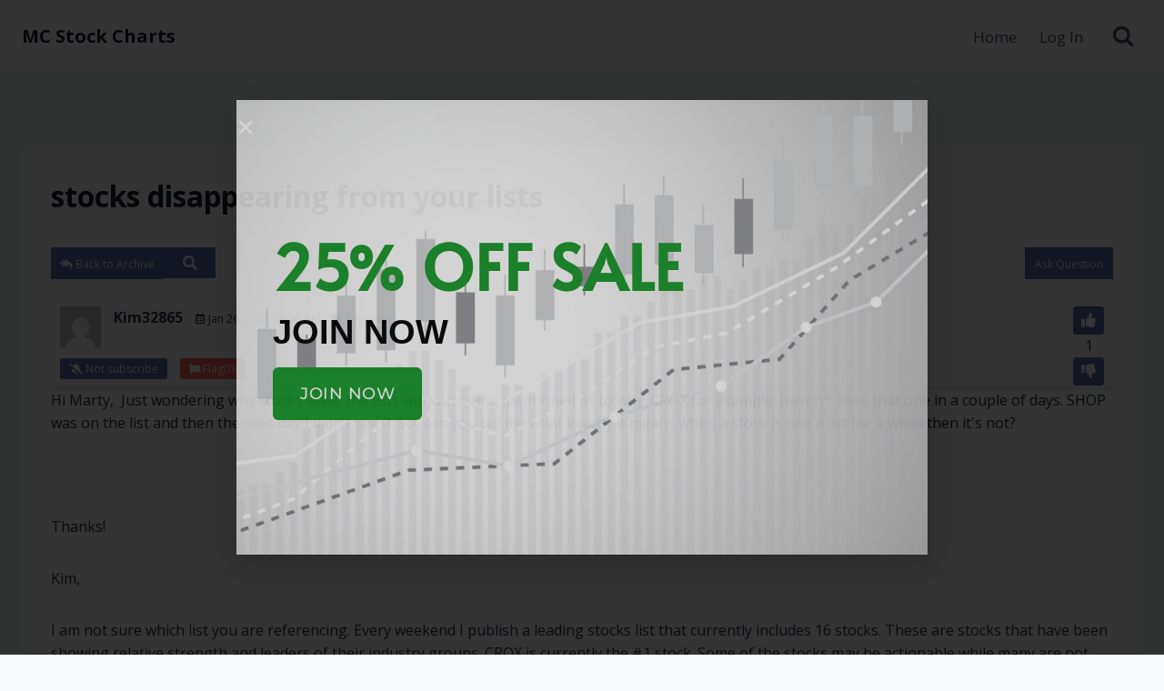

--- FILE ---
content_type: text/html; charset=UTF-8
request_url: https://www.mcstockcharts.com/question/stocks-disappearing-from-your-lists/
body_size: 25865
content:
<!doctype html>
<html lang="en-US" class="no-js" itemtype="https://schema.org/Blog" itemscope>
<head>
	<meta charset="UTF-8">
	<meta name="viewport" content="width=device-width, initial-scale=1, minimum-scale=1">
	<meta name='robots' content='index, follow, max-image-preview:large, max-snippet:-1, max-video-preview:-1' />

	<!-- This site is optimized with the Yoast SEO plugin v26.5 - https://yoast.com/wordpress/plugins/seo/ -->
	<title>stocks disappearing from your lists - MC Stock Charts</title>
	<link rel="canonical" href="https://www.mcstockcharts.com/question/stocks-disappearing-from-your-lists/" />
	<meta property="og:locale" content="en_US" />
	<meta property="og:type" content="article" />
	<meta property="og:title" content="stocks disappearing from your lists - MC Stock Charts" />
	<meta property="og:description" content="Back to Archive Keyword Select Category All categories General Question Status AllProcessingHoldSolved Ask Question 1 Kim32865 Jan 26, 2023 09:06 AM 0 Answers Member Since Jan 2023 Subscribed Subscribe Not subscribe Cancel subscribe Flag(0) Hi Marty,  Just wondering why stocks leave the lists without being mentioned as to why. CROX for example. Haven&#039;t seen that..." />
	<meta property="og:url" content="https://www.mcstockcharts.com/question/stocks-disappearing-from-your-lists/" />
	<meta property="og:site_name" content="MC Stock Charts" />
	<meta property="article:modified_time" content="2023-01-26T18:06:39+00:00" />
	<meta property="og:image" content="https://www.mcstockcharts.com/wp-content/uploads/2021/06/1Marty-pic28846.png" />
	<meta property="og:image:width" content="1264" />
	<meta property="og:image:height" content="924" />
	<meta property="og:image:type" content="image/png" />
	<meta name="twitter:label1" content="Est. reading time" />
	<meta name="twitter:data1" content="8 minutes" />
	<script type="application/ld+json" class="yoast-schema-graph">{"@context":"https://schema.org","@graph":[{"@type":"WebPage","@id":"https://www.mcstockcharts.com/question/stocks-disappearing-from-your-lists/","url":"https://www.mcstockcharts.com/question/stocks-disappearing-from-your-lists/","name":"stocks disappearing from your lists - MC Stock Charts","isPartOf":{"@id":"https://www.mcstockcharts.com/#website"},"datePublished":"2023-01-26T14:06:58+00:00","dateModified":"2023-01-26T18:06:39+00:00","breadcrumb":{"@id":"https://www.mcstockcharts.com/question/stocks-disappearing-from-your-lists/#breadcrumb"},"inLanguage":"en-US","potentialAction":[{"@type":"ReadAction","target":["https://www.mcstockcharts.com/question/stocks-disappearing-from-your-lists/"]}]},{"@type":"BreadcrumbList","@id":"https://www.mcstockcharts.com/question/stocks-disappearing-from-your-lists/#breadcrumb","itemListElement":[{"@type":"ListItem","position":1,"name":"Home","item":"https://www.mcstockcharts.com/"},{"@type":"ListItem","position":2,"name":"stocks disappearing from your lists"}]},{"@type":"WebSite","@id":"https://www.mcstockcharts.com/#website","url":"https://www.mcstockcharts.com/","name":"MC Stock Charts","description":"","publisher":{"@id":"https://www.mcstockcharts.com/#organization"},"potentialAction":[{"@type":"SearchAction","target":{"@type":"EntryPoint","urlTemplate":"https://www.mcstockcharts.com/?s={search_term_string}"},"query-input":{"@type":"PropertyValueSpecification","valueRequired":true,"valueName":"search_term_string"}}],"inLanguage":"en-US"},{"@type":"Organization","@id":"https://www.mcstockcharts.com/#organization","name":"MC Stock Charts","url":"https://www.mcstockcharts.com/","logo":{"@type":"ImageObject","inLanguage":"en-US","@id":"https://www.mcstockcharts.com/#/schema/logo/image/","url":"https://www.mcstockcharts.com/wp-content/uploads/2021/06/1Marty-pic28846.png","contentUrl":"https://www.mcstockcharts.com/wp-content/uploads/2021/06/1Marty-pic28846.png","width":1264,"height":924,"caption":"MC Stock Charts"},"image":{"@id":"https://www.mcstockcharts.com/#/schema/logo/image/"},"sameAs":["https://x.com/MartyChargin"]}]}</script>
	<!-- / Yoast SEO plugin. -->


<link rel="alternate" type="application/rss+xml" title="MC Stock Charts &raquo; Feed" href="https://www.mcstockcharts.com/feed/" />
<link rel="alternate" type="application/rss+xml" title="MC Stock Charts &raquo; Comments Feed" href="https://www.mcstockcharts.com/comments/feed/" />
			<script>document.documentElement.classList.remove( 'no-js' );</script>
			<link rel="alternate" type="application/rss+xml" title="MC Stock Charts &raquo; stocks disappearing from your lists Comments Feed" href="https://www.mcstockcharts.com/question/stocks-disappearing-from-your-lists/feed/" />
<link rel="alternate" title="oEmbed (JSON)" type="application/json+oembed" href="https://www.mcstockcharts.com/wp-json/oembed/1.0/embed?url=https%3A%2F%2Fwww.mcstockcharts.com%2Fquestion%2Fstocks-disappearing-from-your-lists%2F" />
<link rel="alternate" title="oEmbed (XML)" type="text/xml+oembed" href="https://www.mcstockcharts.com/wp-json/oembed/1.0/embed?url=https%3A%2F%2Fwww.mcstockcharts.com%2Fquestion%2Fstocks-disappearing-from-your-lists%2F&#038;format=xml" />
		<style id="content-control-block-styles">
			@media (max-width: 640px) {
	.cc-hide-on-mobile {
		display: none !important;
	}
}
@media (min-width: 641px) and (max-width: 920px) {
	.cc-hide-on-tablet {
		display: none !important;
	}
}
@media (min-width: 921px) and (max-width: 1440px) {
	.cc-hide-on-desktop {
		display: none !important;
	}
}		</style>
		<style id='wp-img-auto-sizes-contain-inline-css'>
img:is([sizes=auto i],[sizes^="auto," i]){contain-intrinsic-size:3000px 1500px}
/*# sourceURL=wp-img-auto-sizes-contain-inline-css */
</style>

<link rel='stylesheet' id='pt-cv-public-style-css' href='https://www.mcstockcharts.com/wp-content/plugins/content-views-query-and-display-post-page/public/assets/css/cv.css?ver=4.2.1' media='all' />
<link rel='stylesheet' id='pt-cv-public-pro-style-css' href='https://www.mcstockcharts.com/wp-content/plugins/pt-content-views-pro/public/assets/css/cvpro.min.css?ver=7.2.2' media='all' />
<link rel='stylesheet' id='dashicons-css' href='https://www.mcstockcharts.com/wp-includes/css/dashicons.min.css?ver=6.9' media='all' />
<link rel='stylesheet' id='post-views-counter-frontend-css' href='https://www.mcstockcharts.com/wp-content/plugins/post-views-counter/css/frontend.min.css?ver=1.5.9' media='all' />
<style id='wp-emoji-styles-inline-css'>

	img.wp-smiley, img.emoji {
		display: inline !important;
		border: none !important;
		box-shadow: none !important;
		height: 1em !important;
		width: 1em !important;
		margin: 0 0.07em !important;
		vertical-align: -0.1em !important;
		background: none !important;
		padding: 0 !important;
	}
/*# sourceURL=wp-emoji-styles-inline-css */
</style>
<link rel='stylesheet' id='wp-block-library-css' href='https://www.mcstockcharts.com/wp-includes/css/dist/block-library/style.min.css?ver=6.9' media='all' />
<style id='classic-theme-styles-inline-css'>
/*! This file is auto-generated */
.wp-block-button__link{color:#fff;background-color:#32373c;border-radius:9999px;box-shadow:none;text-decoration:none;padding:calc(.667em + 2px) calc(1.333em + 2px);font-size:1.125em}.wp-block-file__button{background:#32373c;color:#fff;text-decoration:none}
/*# sourceURL=/wp-includes/css/classic-themes.min.css */
</style>
<link rel='stylesheet' id='content-control-block-styles-css' href='https://www.mcstockcharts.com/wp-content/plugins/content-control/dist/style-block-editor.css?ver=2.6.5' media='all' />
<style id='global-styles-inline-css'>
:root{--wp--preset--aspect-ratio--square: 1;--wp--preset--aspect-ratio--4-3: 4/3;--wp--preset--aspect-ratio--3-4: 3/4;--wp--preset--aspect-ratio--3-2: 3/2;--wp--preset--aspect-ratio--2-3: 2/3;--wp--preset--aspect-ratio--16-9: 16/9;--wp--preset--aspect-ratio--9-16: 9/16;--wp--preset--color--black: #000000;--wp--preset--color--cyan-bluish-gray: #abb8c3;--wp--preset--color--white: #ffffff;--wp--preset--color--pale-pink: #f78da7;--wp--preset--color--vivid-red: #cf2e2e;--wp--preset--color--luminous-vivid-orange: #ff6900;--wp--preset--color--luminous-vivid-amber: #fcb900;--wp--preset--color--light-green-cyan: #7bdcb5;--wp--preset--color--vivid-green-cyan: #00d084;--wp--preset--color--pale-cyan-blue: #8ed1fc;--wp--preset--color--vivid-cyan-blue: #0693e3;--wp--preset--color--vivid-purple: #9b51e0;--wp--preset--color--theme-palette-1: var(--global-palette1);--wp--preset--color--theme-palette-2: var(--global-palette2);--wp--preset--color--theme-palette-3: var(--global-palette3);--wp--preset--color--theme-palette-4: var(--global-palette4);--wp--preset--color--theme-palette-5: var(--global-palette5);--wp--preset--color--theme-palette-6: var(--global-palette6);--wp--preset--color--theme-palette-7: var(--global-palette7);--wp--preset--color--theme-palette-8: var(--global-palette8);--wp--preset--color--theme-palette-9: var(--global-palette9);--wp--preset--color--theme-palette-10: var(--global-palette10);--wp--preset--color--theme-palette-11: var(--global-palette11);--wp--preset--color--theme-palette-12: var(--global-palette12);--wp--preset--color--theme-palette-13: var(--global-palette13);--wp--preset--color--theme-palette-14: var(--global-palette14);--wp--preset--color--theme-palette-15: var(--global-palette15);--wp--preset--gradient--vivid-cyan-blue-to-vivid-purple: linear-gradient(135deg,rgb(6,147,227) 0%,rgb(155,81,224) 100%);--wp--preset--gradient--light-green-cyan-to-vivid-green-cyan: linear-gradient(135deg,rgb(122,220,180) 0%,rgb(0,208,130) 100%);--wp--preset--gradient--luminous-vivid-amber-to-luminous-vivid-orange: linear-gradient(135deg,rgb(252,185,0) 0%,rgb(255,105,0) 100%);--wp--preset--gradient--luminous-vivid-orange-to-vivid-red: linear-gradient(135deg,rgb(255,105,0) 0%,rgb(207,46,46) 100%);--wp--preset--gradient--very-light-gray-to-cyan-bluish-gray: linear-gradient(135deg,rgb(238,238,238) 0%,rgb(169,184,195) 100%);--wp--preset--gradient--cool-to-warm-spectrum: linear-gradient(135deg,rgb(74,234,220) 0%,rgb(151,120,209) 20%,rgb(207,42,186) 40%,rgb(238,44,130) 60%,rgb(251,105,98) 80%,rgb(254,248,76) 100%);--wp--preset--gradient--blush-light-purple: linear-gradient(135deg,rgb(255,206,236) 0%,rgb(152,150,240) 100%);--wp--preset--gradient--blush-bordeaux: linear-gradient(135deg,rgb(254,205,165) 0%,rgb(254,45,45) 50%,rgb(107,0,62) 100%);--wp--preset--gradient--luminous-dusk: linear-gradient(135deg,rgb(255,203,112) 0%,rgb(199,81,192) 50%,rgb(65,88,208) 100%);--wp--preset--gradient--pale-ocean: linear-gradient(135deg,rgb(255,245,203) 0%,rgb(182,227,212) 50%,rgb(51,167,181) 100%);--wp--preset--gradient--electric-grass: linear-gradient(135deg,rgb(202,248,128) 0%,rgb(113,206,126) 100%);--wp--preset--gradient--midnight: linear-gradient(135deg,rgb(2,3,129) 0%,rgb(40,116,252) 100%);--wp--preset--font-size--small: var(--global-font-size-small);--wp--preset--font-size--medium: var(--global-font-size-medium);--wp--preset--font-size--large: var(--global-font-size-large);--wp--preset--font-size--x-large: 42px;--wp--preset--font-size--larger: var(--global-font-size-larger);--wp--preset--font-size--xxlarge: var(--global-font-size-xxlarge);--wp--preset--spacing--20: 0.44rem;--wp--preset--spacing--30: 0.67rem;--wp--preset--spacing--40: 1rem;--wp--preset--spacing--50: 1.5rem;--wp--preset--spacing--60: 2.25rem;--wp--preset--spacing--70: 3.38rem;--wp--preset--spacing--80: 5.06rem;--wp--preset--shadow--natural: 6px 6px 9px rgba(0, 0, 0, 0.2);--wp--preset--shadow--deep: 12px 12px 50px rgba(0, 0, 0, 0.4);--wp--preset--shadow--sharp: 6px 6px 0px rgba(0, 0, 0, 0.2);--wp--preset--shadow--outlined: 6px 6px 0px -3px rgb(255, 255, 255), 6px 6px rgb(0, 0, 0);--wp--preset--shadow--crisp: 6px 6px 0px rgb(0, 0, 0);}:where(.is-layout-flex){gap: 0.5em;}:where(.is-layout-grid){gap: 0.5em;}body .is-layout-flex{display: flex;}.is-layout-flex{flex-wrap: wrap;align-items: center;}.is-layout-flex > :is(*, div){margin: 0;}body .is-layout-grid{display: grid;}.is-layout-grid > :is(*, div){margin: 0;}:where(.wp-block-columns.is-layout-flex){gap: 2em;}:where(.wp-block-columns.is-layout-grid){gap: 2em;}:where(.wp-block-post-template.is-layout-flex){gap: 1.25em;}:where(.wp-block-post-template.is-layout-grid){gap: 1.25em;}.has-black-color{color: var(--wp--preset--color--black) !important;}.has-cyan-bluish-gray-color{color: var(--wp--preset--color--cyan-bluish-gray) !important;}.has-white-color{color: var(--wp--preset--color--white) !important;}.has-pale-pink-color{color: var(--wp--preset--color--pale-pink) !important;}.has-vivid-red-color{color: var(--wp--preset--color--vivid-red) !important;}.has-luminous-vivid-orange-color{color: var(--wp--preset--color--luminous-vivid-orange) !important;}.has-luminous-vivid-amber-color{color: var(--wp--preset--color--luminous-vivid-amber) !important;}.has-light-green-cyan-color{color: var(--wp--preset--color--light-green-cyan) !important;}.has-vivid-green-cyan-color{color: var(--wp--preset--color--vivid-green-cyan) !important;}.has-pale-cyan-blue-color{color: var(--wp--preset--color--pale-cyan-blue) !important;}.has-vivid-cyan-blue-color{color: var(--wp--preset--color--vivid-cyan-blue) !important;}.has-vivid-purple-color{color: var(--wp--preset--color--vivid-purple) !important;}.has-black-background-color{background-color: var(--wp--preset--color--black) !important;}.has-cyan-bluish-gray-background-color{background-color: var(--wp--preset--color--cyan-bluish-gray) !important;}.has-white-background-color{background-color: var(--wp--preset--color--white) !important;}.has-pale-pink-background-color{background-color: var(--wp--preset--color--pale-pink) !important;}.has-vivid-red-background-color{background-color: var(--wp--preset--color--vivid-red) !important;}.has-luminous-vivid-orange-background-color{background-color: var(--wp--preset--color--luminous-vivid-orange) !important;}.has-luminous-vivid-amber-background-color{background-color: var(--wp--preset--color--luminous-vivid-amber) !important;}.has-light-green-cyan-background-color{background-color: var(--wp--preset--color--light-green-cyan) !important;}.has-vivid-green-cyan-background-color{background-color: var(--wp--preset--color--vivid-green-cyan) !important;}.has-pale-cyan-blue-background-color{background-color: var(--wp--preset--color--pale-cyan-blue) !important;}.has-vivid-cyan-blue-background-color{background-color: var(--wp--preset--color--vivid-cyan-blue) !important;}.has-vivid-purple-background-color{background-color: var(--wp--preset--color--vivid-purple) !important;}.has-black-border-color{border-color: var(--wp--preset--color--black) !important;}.has-cyan-bluish-gray-border-color{border-color: var(--wp--preset--color--cyan-bluish-gray) !important;}.has-white-border-color{border-color: var(--wp--preset--color--white) !important;}.has-pale-pink-border-color{border-color: var(--wp--preset--color--pale-pink) !important;}.has-vivid-red-border-color{border-color: var(--wp--preset--color--vivid-red) !important;}.has-luminous-vivid-orange-border-color{border-color: var(--wp--preset--color--luminous-vivid-orange) !important;}.has-luminous-vivid-amber-border-color{border-color: var(--wp--preset--color--luminous-vivid-amber) !important;}.has-light-green-cyan-border-color{border-color: var(--wp--preset--color--light-green-cyan) !important;}.has-vivid-green-cyan-border-color{border-color: var(--wp--preset--color--vivid-green-cyan) !important;}.has-pale-cyan-blue-border-color{border-color: var(--wp--preset--color--pale-cyan-blue) !important;}.has-vivid-cyan-blue-border-color{border-color: var(--wp--preset--color--vivid-cyan-blue) !important;}.has-vivid-purple-border-color{border-color: var(--wp--preset--color--vivid-purple) !important;}.has-vivid-cyan-blue-to-vivid-purple-gradient-background{background: var(--wp--preset--gradient--vivid-cyan-blue-to-vivid-purple) !important;}.has-light-green-cyan-to-vivid-green-cyan-gradient-background{background: var(--wp--preset--gradient--light-green-cyan-to-vivid-green-cyan) !important;}.has-luminous-vivid-amber-to-luminous-vivid-orange-gradient-background{background: var(--wp--preset--gradient--luminous-vivid-amber-to-luminous-vivid-orange) !important;}.has-luminous-vivid-orange-to-vivid-red-gradient-background{background: var(--wp--preset--gradient--luminous-vivid-orange-to-vivid-red) !important;}.has-very-light-gray-to-cyan-bluish-gray-gradient-background{background: var(--wp--preset--gradient--very-light-gray-to-cyan-bluish-gray) !important;}.has-cool-to-warm-spectrum-gradient-background{background: var(--wp--preset--gradient--cool-to-warm-spectrum) !important;}.has-blush-light-purple-gradient-background{background: var(--wp--preset--gradient--blush-light-purple) !important;}.has-blush-bordeaux-gradient-background{background: var(--wp--preset--gradient--blush-bordeaux) !important;}.has-luminous-dusk-gradient-background{background: var(--wp--preset--gradient--luminous-dusk) !important;}.has-pale-ocean-gradient-background{background: var(--wp--preset--gradient--pale-ocean) !important;}.has-electric-grass-gradient-background{background: var(--wp--preset--gradient--electric-grass) !important;}.has-midnight-gradient-background{background: var(--wp--preset--gradient--midnight) !important;}.has-small-font-size{font-size: var(--wp--preset--font-size--small) !important;}.has-medium-font-size{font-size: var(--wp--preset--font-size--medium) !important;}.has-large-font-size{font-size: var(--wp--preset--font-size--large) !important;}.has-x-large-font-size{font-size: var(--wp--preset--font-size--x-large) !important;}
:where(.wp-block-post-template.is-layout-flex){gap: 1.25em;}:where(.wp-block-post-template.is-layout-grid){gap: 1.25em;}
:where(.wp-block-term-template.is-layout-flex){gap: 1.25em;}:where(.wp-block-term-template.is-layout-grid){gap: 1.25em;}
:where(.wp-block-columns.is-layout-flex){gap: 2em;}:where(.wp-block-columns.is-layout-grid){gap: 2em;}
:root :where(.wp-block-pullquote){font-size: 1.5em;line-height: 1.6;}
/*# sourceURL=global-styles-inline-css */
</style>
<link rel='stylesheet' id='wpa-css-css' href='https://www.mcstockcharts.com/wp-content/plugins/honeypot/includes/css/wpa.css?ver=2.3.04' media='all' />
<link rel='stylesheet' id='pmpro_frontend_base-css' href='https://www.mcstockcharts.com/wp-content/plugins/paid-memberships-pro/css/frontend/base.css?ver=3.6.2' media='all' />
<link rel='stylesheet' id='pmpro_frontend_variation_1-css' href='https://www.mcstockcharts.com/wp-content/plugins/paid-memberships-pro/css/frontend/variation_1.css?ver=3.6.2' media='all' />
<link rel='stylesheet' id='pmpro-advanced-levels-styles-css' href='https://www.mcstockcharts.com/wp-content/plugins/pmpro-advanced-levels-shortcode/css/pmpro-advanced-levels.css?ver=6.9' media='all' />
<link rel='stylesheet' id='qa-editor-style-css' href='https://www.mcstockcharts.com/wp-includes/css/editor.min.css?ver=6.9' media='all' />
<link rel='stylesheet' id='dashicons.min.css-css' href='https://www.mcstockcharts.com/wp-includes/css/dashicons.min.css?ver=6.9' media='all' />
<link rel='stylesheet' id='if-menu-site-css-css' href='https://www.mcstockcharts.com/wp-content/plugins/if-menu/assets/if-menu-site.css?ver=6.9' media='all' />
<link rel='stylesheet' id='kadence-global-css' href='https://www.mcstockcharts.com/wp-content/themes/kadence/assets/css/global.min.css?ver=1765173030' media='all' />
<style id='kadence-global-inline-css'>
/* Kadence Base CSS */
:root{--global-palette1:#2B6CB0;--global-palette2:#215387;--global-palette3:#1A202C;--global-palette4:#2D3748;--global-palette5:#4A5568;--global-palette6:#718096;--global-palette7:#EDF2F7;--global-palette8:#F7FAFC;--global-palette9:#ffffff;--global-palette10:oklch(from var(--global-palette1) calc(l + 0.10 * (1 - l)) calc(c * 1.00) calc(h + 180) / 100%);--global-palette11:#13612e;--global-palette12:#1159af;--global-palette13:#b82105;--global-palette14:#f7630c;--global-palette15:#f5a524;--global-palette9rgb:255, 255, 255;--global-palette-highlight:var(--global-palette1);--global-palette-highlight-alt:var(--global-palette2);--global-palette-highlight-alt2:var(--global-palette9);--global-palette-btn-bg:var(--global-palette1);--global-palette-btn-bg-hover:var(--global-palette2);--global-palette-btn:var(--global-palette9);--global-palette-btn-hover:var(--global-palette9);--global-palette-btn-sec-bg:var(--global-palette7);--global-palette-btn-sec-bg-hover:var(--global-palette2);--global-palette-btn-sec:var(--global-palette3);--global-palette-btn-sec-hover:var(--global-palette9);--global-body-font-family:'Open Sans', sans-serif;--global-heading-font-family:inherit;--global-primary-nav-font-family:inherit;--global-fallback-font:sans-serif;--global-display-fallback-font:sans-serif;--global-content-width:1290px;--global-content-wide-width:calc(1290px + 230px);--global-content-narrow-width:842px;--global-content-edge-padding:1.5rem;--global-content-boxed-padding:2rem;--global-calc-content-width:calc(1290px - var(--global-content-edge-padding) - var(--global-content-edge-padding) );--wp--style--global--content-size:var(--global-calc-content-width);}.wp-site-blocks{--global-vw:calc( 100vw - ( 0.5 * var(--scrollbar-offset)));}:root body.kadence-elementor-colors{--e-global-color-kadence1:var(--global-palette1);--e-global-color-kadence2:var(--global-palette2);--e-global-color-kadence3:var(--global-palette3);--e-global-color-kadence4:var(--global-palette4);--e-global-color-kadence5:var(--global-palette5);--e-global-color-kadence6:var(--global-palette6);--e-global-color-kadence7:var(--global-palette7);--e-global-color-kadence8:var(--global-palette8);--e-global-color-kadence9:var(--global-palette9);--e-global-color-kadence10:var(--global-palette10);--e-global-color-kadence11:var(--global-palette11);--e-global-color-kadence12:var(--global-palette12);--e-global-color-kadence13:var(--global-palette13);--e-global-color-kadence14:var(--global-palette14);--e-global-color-kadence15:var(--global-palette15);}body{background:var(--global-palette8);}body, input, select, optgroup, textarea{font-style:normal;font-weight:normal;font-size:16px;line-height:1.6;font-family:var(--global-body-font-family);color:var(--global-palette4);}.content-bg, body.content-style-unboxed .site{background:var(--global-palette9);}h1,h2,h3,h4,h5,h6{font-family:var(--global-heading-font-family);}h1{font-weight:700;font-size:32px;line-height:1.5;color:var(--global-palette3);}h2{font-weight:700;font-size:28px;line-height:1.5;color:var(--global-palette3);}h3{font-weight:700;font-size:24px;line-height:1.5;color:var(--global-palette3);}h4{font-weight:700;font-size:22px;line-height:1.5;color:var(--global-palette4);}h5{font-weight:700;font-size:20px;line-height:1.5;color:var(--global-palette4);}h6{font-weight:700;font-size:18px;line-height:1.5;color:var(--global-palette5);}.entry-hero .kadence-breadcrumbs{max-width:1290px;}.site-container, .site-header-row-layout-contained, .site-footer-row-layout-contained, .entry-hero-layout-contained, .comments-area, .alignfull > .wp-block-cover__inner-container, .alignwide > .wp-block-cover__inner-container{max-width:var(--global-content-width);}.content-width-narrow .content-container.site-container, .content-width-narrow .hero-container.site-container{max-width:var(--global-content-narrow-width);}@media all and (min-width: 1520px){.wp-site-blocks .content-container  .alignwide{margin-left:-115px;margin-right:-115px;width:unset;max-width:unset;}}@media all and (min-width: 1102px){.content-width-narrow .wp-site-blocks .content-container .alignwide{margin-left:-130px;margin-right:-130px;width:unset;max-width:unset;}}.content-style-boxed .wp-site-blocks .entry-content .alignwide{margin-left:calc( -1 * var( --global-content-boxed-padding ) );margin-right:calc( -1 * var( --global-content-boxed-padding ) );}.content-area{margin-top:5rem;margin-bottom:5rem;}@media all and (max-width: 1024px){.content-area{margin-top:3rem;margin-bottom:3rem;}}@media all and (max-width: 767px){.content-area{margin-top:2rem;margin-bottom:2rem;}}@media all and (max-width: 1024px){:root{--global-content-boxed-padding:2rem;}}@media all and (max-width: 767px){:root{--global-content-boxed-padding:1.5rem;}}.entry-content-wrap{padding:2rem;}@media all and (max-width: 1024px){.entry-content-wrap{padding:2rem;}}@media all and (max-width: 767px){.entry-content-wrap{padding:1.5rem;}}.entry.single-entry{box-shadow:0px 15px 15px -10px rgba(0,0,0,0.05);}.entry.loop-entry{box-shadow:0px 15px 15px -10px rgba(0,0,0,0.05);}.loop-entry .entry-content-wrap{padding:2rem;}@media all and (max-width: 1024px){.loop-entry .entry-content-wrap{padding:2rem;}}@media all and (max-width: 767px){.loop-entry .entry-content-wrap{padding:1.5rem;}}button, .button, .wp-block-button__link, input[type="button"], input[type="reset"], input[type="submit"], .fl-button, .elementor-button-wrapper .elementor-button, .wc-block-components-checkout-place-order-button, .wc-block-cart__submit{box-shadow:0px 0px 0px -7px rgba(0,0,0,0);}button:hover, button:focus, button:active, .button:hover, .button:focus, .button:active, .wp-block-button__link:hover, .wp-block-button__link:focus, .wp-block-button__link:active, input[type="button"]:hover, input[type="button"]:focus, input[type="button"]:active, input[type="reset"]:hover, input[type="reset"]:focus, input[type="reset"]:active, input[type="submit"]:hover, input[type="submit"]:focus, input[type="submit"]:active, .elementor-button-wrapper .elementor-button:hover, .elementor-button-wrapper .elementor-button:focus, .elementor-button-wrapper .elementor-button:active, .wc-block-cart__submit:hover{box-shadow:0px 15px 25px -7px rgba(0,0,0,0.1);}.kb-button.kb-btn-global-outline.kb-btn-global-inherit{padding-top:calc(px - 2px);padding-right:calc(px - 2px);padding-bottom:calc(px - 2px);padding-left:calc(px - 2px);}@media all and (min-width: 1025px){.transparent-header .entry-hero .entry-hero-container-inner{padding-top:80px;}}@media all and (max-width: 1024px){.mobile-transparent-header .entry-hero .entry-hero-container-inner{padding-top:80px;}}@media all and (max-width: 767px){.mobile-transparent-header .entry-hero .entry-hero-container-inner{padding-top:80px;}}
/* Kadence Header CSS */
@media all and (max-width: 1024px){.mobile-transparent-header #masthead{position:absolute;left:0px;right:0px;z-index:100;}.kadence-scrollbar-fixer.mobile-transparent-header #masthead{right:var(--scrollbar-offset,0);}.mobile-transparent-header #masthead, .mobile-transparent-header .site-top-header-wrap .site-header-row-container-inner, .mobile-transparent-header .site-main-header-wrap .site-header-row-container-inner, .mobile-transparent-header .site-bottom-header-wrap .site-header-row-container-inner{background:transparent;}.site-header-row-tablet-layout-fullwidth, .site-header-row-tablet-layout-standard{padding:0px;}}@media all and (min-width: 1025px){.transparent-header #masthead{position:absolute;left:0px;right:0px;z-index:100;}.transparent-header.kadence-scrollbar-fixer #masthead{right:var(--scrollbar-offset,0);}.transparent-header #masthead, .transparent-header .site-top-header-wrap .site-header-row-container-inner, .transparent-header .site-main-header-wrap .site-header-row-container-inner, .transparent-header .site-bottom-header-wrap .site-header-row-container-inner{background:transparent;}}.site-branding{padding:0px 0px 0px 0px;}.site-branding .site-title{font-style:normal;font-weight:700;font-size:20px;line-height:1.2;color:var(--global-palette3);}@media all and (max-width: 1024px){.site-branding .site-title{font-size:18px;}}#masthead, #masthead .kadence-sticky-header.item-is-fixed:not(.item-at-start):not(.site-header-row-container):not(.site-main-header-wrap), #masthead .kadence-sticky-header.item-is-fixed:not(.item-at-start) > .site-header-row-container-inner{background:#ffffff;}.site-main-header-inner-wrap{min-height:80px;}.header-navigation[class*="header-navigation-style-underline"] .header-menu-container.primary-menu-container>ul>li>a:after{width:calc( 100% - 1.5em);}.main-navigation .primary-menu-container > ul > li.menu-item > a{padding-left:calc(1.5em / 2);padding-right:calc(1.5em / 2);padding-top:0.6em;padding-bottom:0.6em;color:var(--global-palette5);}.main-navigation .primary-menu-container > ul > li.menu-item .dropdown-nav-special-toggle{right:calc(1.5em / 2);}.main-navigation .primary-menu-container > ul li.menu-item > a{font-style:normal;font-size:17px;}.main-navigation .primary-menu-container > ul > li.menu-item > a:hover{color:var(--global-palette-highlight);}.main-navigation .primary-menu-container > ul > li.menu-item.current-menu-item > a{color:var(--global-palette3);}.header-navigation .header-menu-container ul ul.sub-menu, .header-navigation .header-menu-container ul ul.submenu{background:var(--global-palette3);box-shadow:0px 2px 13px 0px rgba(0,0,0,0.1);}.header-navigation .header-menu-container ul ul li.menu-item, .header-menu-container ul.menu > li.kadence-menu-mega-enabled > ul > li.menu-item > a{border-bottom:1px solid rgba(255,255,255,0.1);border-radius:0px 0px 0px 0px;}.header-navigation .header-menu-container ul ul li.menu-item > a{width:200px;padding-top:1em;padding-bottom:1em;color:var(--global-palette8);font-size:12px;}.header-navigation .header-menu-container ul ul li.menu-item > a:hover{color:var(--global-palette9);background:var(--global-palette4);border-radius:0px 0px 0px 0px;}.header-navigation .header-menu-container ul ul li.menu-item.current-menu-item > a{color:var(--global-palette9);background:var(--global-palette4);border-radius:0px 0px 0px 0px;}.mobile-toggle-open-container .menu-toggle-open, .mobile-toggle-open-container .menu-toggle-open:focus{color:var(--global-palette3);padding:0.4em 0.6em 0.4em 0.6em;font-size:14px;}.mobile-toggle-open-container .menu-toggle-open.menu-toggle-style-bordered{border:1px solid currentColor;}.mobile-toggle-open-container .menu-toggle-open .menu-toggle-icon{font-size:28px;}.mobile-toggle-open-container .menu-toggle-open:hover, .mobile-toggle-open-container .menu-toggle-open:focus-visible{color:var(--global-palette3);}.mobile-navigation ul li{font-style:normal;font-size:16px;}.mobile-navigation ul li a{padding-top:1em;padding-bottom:1em;}.mobile-navigation ul li > a, .mobile-navigation ul li.menu-item-has-children > .drawer-nav-drop-wrap{color:var(--global-palette3);}.mobile-navigation ul li > a:hover, .mobile-navigation ul li.menu-item-has-children > .drawer-nav-drop-wrap:hover{color:var(--global-palette3);}.mobile-navigation ul li.current-menu-item > a, .mobile-navigation ul li.current-menu-item.menu-item-has-children > .drawer-nav-drop-wrap{color:var(--global-palette3);}.mobile-navigation ul li.menu-item-has-children .drawer-nav-drop-wrap, .mobile-navigation ul li:not(.menu-item-has-children) a{border-bottom:1px solid rgba(255,255,255,0.1);}.mobile-navigation:not(.drawer-navigation-parent-toggle-true) ul li.menu-item-has-children .drawer-nav-drop-wrap button{border-left:1px solid rgba(255,255,255,0.1);}#mobile-drawer .drawer-inner, #mobile-drawer.popup-drawer-layout-fullwidth.popup-drawer-animation-slice .pop-portion-bg, #mobile-drawer.popup-drawer-layout-fullwidth.popup-drawer-animation-slice.pop-animated.show-drawer .drawer-inner{background:var(--global-palette9);}#mobile-drawer .drawer-header .drawer-toggle{padding:0.6em 0.15em 0.6em 0.15em;font-size:28px;}#mobile-drawer .drawer-header .drawer-toggle, #mobile-drawer .drawer-header .drawer-toggle:focus{color:var(--global-palette3);}#mobile-drawer .drawer-header .drawer-toggle:hover, #mobile-drawer .drawer-header .drawer-toggle:focus:hover{color:var(--global-palette3);}.search-toggle-open-container .search-toggle-open{color:var(--global-palette5);}.search-toggle-open-container .search-toggle-open.search-toggle-style-bordered{border:1px solid currentColor;}.search-toggle-open-container .search-toggle-open .search-toggle-icon{font-size:24px;}.search-toggle-open-container .search-toggle-open:hover, .search-toggle-open-container .search-toggle-open:focus{color:var(--global-palette-highlight);}#search-drawer .drawer-inner{background:rgba(9, 12, 16, 0.97);}
/* Kadence Footer CSS */
.site-bottom-footer-inner-wrap{padding-top:30px;padding-bottom:30px;grid-column-gap:30px;}.site-bottom-footer-inner-wrap .widget{margin-bottom:30px;}.site-bottom-footer-inner-wrap .site-footer-section:not(:last-child):after{right:calc(-30px / 2);}#colophon .footer-html{font-style:normal;font-size:14px;}
/*# sourceURL=kadence-global-inline-css */
</style>
<link rel='stylesheet' id='kadence-header-css' href='https://www.mcstockcharts.com/wp-content/themes/kadence/assets/css/header.min.css?ver=1765173030' media='all' />
<link rel='stylesheet' id='kadence-content-css' href='https://www.mcstockcharts.com/wp-content/themes/kadence/assets/css/content.min.css?ver=1765173030' media='all' />
<link rel='stylesheet' id='kadence-footer-css' href='https://www.mcstockcharts.com/wp-content/themes/kadence/assets/css/footer.min.css?ver=1765173030' media='all' />
<link rel='stylesheet' id='elementor-frontend-css' href='https://www.mcstockcharts.com/wp-content/plugins/elementor/assets/css/frontend.min.css?ver=3.33.3' media='all' />
<link rel='stylesheet' id='widget-heading-css' href='https://www.mcstockcharts.com/wp-content/plugins/elementor/assets/css/widget-heading.min.css?ver=3.33.3' media='all' />
<link rel='stylesheet' id='e-animation-fadeIn-css' href='https://www.mcstockcharts.com/wp-content/plugins/elementor/assets/lib/animations/styles/fadeIn.min.css?ver=3.33.3' media='all' />
<link rel='stylesheet' id='e-popup-css' href='https://www.mcstockcharts.com/wp-content/plugins/elementor-pro/assets/css/conditionals/popup.min.css?ver=3.33.2' media='all' />
<link rel='stylesheet' id='elementor-icons-css' href='https://www.mcstockcharts.com/wp-content/plugins/elementor/assets/lib/eicons/css/elementor-icons.min.css?ver=5.44.0' media='all' />
<link rel='stylesheet' id='elementor-post-10-css' href='https://www.mcstockcharts.com/wp-content/uploads/elementor/css/post-10.css?ver=1765173037' media='all' />
<link rel='stylesheet' id='elementor-post-95867-css' href='https://www.mcstockcharts.com/wp-content/uploads/elementor/css/post-95867.css?ver=1765173038' media='all' />
<link rel='stylesheet' id='qa_style-css' href='https://www.mcstockcharts.com/wp-content/plugins/question-answer/assets/front/css/style.css?ver=6.9' media='all' />
<link rel='stylesheet' id='qa_global_style-css' href='https://www.mcstockcharts.com/wp-content/plugins/question-answer/assets/global/css/style.css?ver=6.9' media='all' />
<link rel='stylesheet' id='font-awesome-5-css' href='https://www.mcstockcharts.com/wp-content/plugins/question-answer/assets/global/css/font-awesome-5.css?ver=6.9' media='all' />
<link rel='stylesheet' id='single-question-css' href='https://www.mcstockcharts.com/wp-content/plugins/question-answer/assets/front/css/single-question.css?ver=6.9' media='all' />
<link rel='stylesheet' id='qa-wrapper-css' href='https://www.mcstockcharts.com/wp-content/plugins/question-answer/assets/front/css/qa-wrapper.css?ver=6.9' media='all' />
<link rel='stylesheet' id='qa-wrapper-top-nav-css' href='https://www.mcstockcharts.com/wp-content/plugins/question-answer/assets/front/css/qa-wrapper-top-nav.css?ver=6.9' media='all' />
<link rel='stylesheet' id='elementor-gf-local-montserrat-css' href='https://www.mcstockcharts.com/wp-content/uploads/elementor/google-fonts/css/montserrat.css?ver=1742708980' media='all' />
<link rel='stylesheet' id='elementor-gf-local-alata-css' href='https://www.mcstockcharts.com/wp-content/uploads/elementor/google-fonts/css/alata.css?ver=1742708981' media='all' />
<script src="https://www.mcstockcharts.com/wp-includes/js/jquery/jquery.min.js?ver=3.7.1" id="jquery-core-js"></script>
<script src="https://www.mcstockcharts.com/wp-includes/js/jquery/jquery-migrate.min.js?ver=3.4.1" id="jquery-migrate-js"></script>
<script id="question-single-js-extra">
var qa_ajax = {"qa_ajaxurl":"https://www.mcstockcharts.com/wp-admin/admin-ajax.php"};
//# sourceURL=question-single-js-extra
</script>
<script src="https://www.mcstockcharts.com/wp-content/plugins/question-answer/assets/front/js/question-single.js?ver=6.9" id="question-single-js"></script>
<link rel="https://api.w.org/" href="https://www.mcstockcharts.com/wp-json/" /><link rel="EditURI" type="application/rsd+xml" title="RSD" href="https://www.mcstockcharts.com/xmlrpc.php?rsd" />
<meta name="generator" content="WordPress 6.9" />
<link rel='shortlink' href='https://www.mcstockcharts.com/?p=76336' />
<!-- start Simple Custom CSS and JS -->
<style>
/***** CHECKOUT PAGE *****/
form.pmpro_form .pmpro_asterisk abbr,
.pmpro_checkout-field label[for="username"],
.pmpro_checkout-field label[for="first_name"],.pmpro_checkout-field label[for="last_name"],
.pmpro_checkout-field label[for="password"],.pmpro_checkout-field label[for="password2"],
.pmpro_checkout-field label[for="bemail"],
#other_discount_code_p{
    display: none !important; 
}
.pmpro-checkout #content{
	padding-top: 40px;
	padding-bottom: 40px;
}
.pmpro-checkout .entry-title{
font-weight: 300 !important;
letter-spacing: .5px;
text-align:center;
}
.pmpro_checkout-field-firstname,.pmpro_checkout-field-password,
.pmpro_checkout-field-lastname,.pmpro_checkout-field-password2{
	margin: 0 !important;
}

.pmpro_checkout-field-firstname,.pmpro_checkout-field-password{
width:50%;
float: left;
}
.pmpro_checkout-field-lastname,.pmpro_checkout-field-password2{
width:50%;
float: right;
}

@media (min-width: 769px){
#pmpro_pricing_fields.pmpro_checkout{ 
    position: sticky; 
	position: -webkit-sticky; 
    top:33px; 
}
#pmpro_user_fields.pmpro_checkout{
float:left;
}
#pmpro_user_fields.pmpro_checkout,
#pmpro_checkout_box-more-information.pmpro_checkout,
#pmpro_payment_information_fields.pmpro_checkout{
width: 58%;
}
#pmpro_pricing_fields.pmpro_checkout {
width: 40%;
float: right;
}
#pmpro_account_loggedin.pmpro_alert {
width: 55%;
}
}


@media (max-width: 768px){
#pmpro_user_fields.pmpro_checkout,#pmpro_checkout_box-more-information.pmpro_checkout,
#pmpro_payment_information_fields.pmpro_checkout {
padding: 20px !important;
}
#pmpro_payment_information_fields.pmpro_checkout {
padding-left: 15px;
padding-right: 15px;
}
form.pmpro_form .pmpro_submit{
padding-left: 15px;
padding-right: 15px;
}
.pmpro_btn.pmpro_btn-submit-checkout{
width: auto;
}
}

#pmpro_user_fields.pmpro_checkout,#pmpro_checkout_box-more-information.pmpro_checkout,
#pmpro_payment_information_fields.pmpro_checkout{
	background-color: #fff;
	border: 1px solid #cecece;
	padding: 40px;
	margin-bottom: 5px;
}
.pmpro_checkout-fields{
	margin-bottom:15px;
}
#pmpro_pricing_fields.pmpro_checkout {
background-color: #fff;
border: 2px solid #cecece;
padding: 40px;
margin-bottom: 5px;
}
.pmpro_checkout h3 span.pmpro_checkout-h3-name{
font-size: 2rem;
letter-spacing: .5px;
font-weight: 600;
margin-bottom: 30px;
}
#pmpro_pricing_fields .pmpro_checkout-fields{
font-size: 16px;
}
#pmpro_account_loggedin.pmpro_alert{
  margin-bottom: 50px;
}
form.pmpro_form label, #loginform label{
  font-weight: 500 !important;
}
form.pmpro_form .input, form.pmpro_form textarea, form.pmpro_form select, 
#loginform input[type=text], #loginform input[type=password]{
  border-radius: 4px;
  margin-bottom: 10px;
}
.pmpro_checkout h3 span.pmpro_checkout-h3-msg{
  display: block;
  margin-top: -20px;
  margin-bottom: 20px;
}
.pmpro_btn.pmpro_btn-submit-checkout{
background-color: #0070ba;
color: #fff;
border: none;
}

.pmpro-checkout .pmpro_form hr{
display: none;
}

table#pmpro_levels_table tr:nth-last-child(1),
table#pmpro_levels_table tr:nth-last-child(2),
table#pmpro_levels_table tr:nth-last-child(3),
table#pmpro_levels_table tr:nth-last-child(4),
table#pmpro_levels_table tr:nth-last-child(5),
table#pmpro_levels_table tr:nth-last-child(6){
  display: none !important;
}</style>
<!-- end Simple Custom CSS and JS -->
<!-- start Simple Custom CSS and JS -->
<style>
.single ol li, .page ol li{
    padding-bottom: 15px;
}

form.pmpro_form input[type=text], form.pmpro_form input[type=password], form.pmpro_form input[type=email], form.pmpro_form input[type=number], form.pmpro_form textarea, form.pmpro_form select, #loginform input[type=text], #loginform input[type=password]{
	width:50%;
}

/*
.pmpro_checkout .pmpro_checkout-fields #pmpro_level_cost .pmpro_level_cost_text p strong:nth-child(2)::before{
content:"$99/month";
text-decoration: line-through;
margin-right: 5px;
}
*/

/*.entry-content,body{
    font-family: "Montserrat", helvetica, sans-serif !important;
  font-weight: 500;
}
.footer-top-visible .footer-nav-widgets-wrapper, .footer-top-hidden #site-footer {
    margin-top: 0 !important;
}
#site-footer {
    font-size: 14px !important;
}
.pagination-single{display:none;}
.entry-title {
    font-size: 2.4rem !important;
}
.entry-content > *:not(.alignwide):not(.alignfull):not(.alignleft):not(.alignright):not(.is-style-wide) {
    max-width: 1200px !important;
}
@media (min-width: 700px){
.entry-content {
    font-size: 1.8rem !important;
}
section {
padding: 0;
}
.entry-content h1, .entry-content h2, .entry-content h3 {
margin: 0;
}
}
@media (max-width: 768px){
p.entry-subtitle{
    font-size: 15px !important;
}}
@media (min-width: 700px){
h2, .heading-size-2,
h3, .heading-size-3 {
    font-size: 2rem;
  }
}
h2, .heading-size-2,
h3, .heading-size-3 {
    font-weight: 600 !important;
    font-size: 1.8rem;
}
*/
#pmpro_mmpu_groups .pmpro_mmpu_group p.pmpro_mmpu_group-type,
#pmpro_mmpu_groups .pmpro_mmpu_checkout .pmpro_mmpu_level, #post-12 #nav-below{
  display: none !important;
}
.pmpro_login_wrap .login-submit input[type="submit"]{color:#ffffff !important;background: #000000 !important;border-color: #000000 !important;}

/*.single-members .featured-media{display:none !important;}
.singular .entry-header {padding: 4rem 0 2rem !important;}
.singular .post-inner {padding-top: 0 !important;}*/

/*.pmpro-levels #pmpro_mmpu_levels #pmpro_mmpu_groups #pmpro_mmpu_level-3 .pmpro_level-action::after,
.pmpro-levels #pmpro_mmpu_levels #pmpro_mmpu_groups #pmpro_mmpu_level-6 .pmpro_level-action::after{
content: 'SOLD OUT';
text-decoration: line-through;
position: relative;
}
@media (min-width: 768px){
  .pmpro-levels #pmpro_mmpu_levels #pmpro_mmpu_groups #pmpro_mmpu_level-3 .pmpro_level-action::after,
.pmpro-levels #pmpro_mmpu_levels #pmpro_mmpu_groups #pmpro_mmpu_level-6 .pmpro_level-action::after{
left: 30%;
  }
}
.pmpro-levels #pmpro_mmpu_levels #pmpro_mmpu_groups #pmpro_mmpu_level-3 .pmpro_level-action .pmpro_level-select,
.pmpro-levels #pmpro_mmpu_levels #pmpro_mmpu_groups #pmpro_mmpu_level-6 .pmpro_level-action .pmpro_level-select{
  display:none !important;
}*/

.single-question .single-answer{background-color:#577DB0;}
.single-question .qa-answer-content p{color:#ffffff;}
.single-question .qa-answer-content a{color:#ffffff;text-decoration:underline;}
.single-question .single-answer .qa-single-vote span.net-vote-count{color:#ffffff;}
.single-question .qa-answer-left .qa-best-answer i {color: #ffffff;}
</style>
<!-- end Simple Custom CSS and JS -->
<!-- start Simple Custom CSS and JS -->
<!-- Google tag (gtag.js) -->
<script async src="https://www.googletagmanager.com/gtag/js?id=G-HDKBP3W2JY"></script>
<script>
  window.dataLayer = window.dataLayer || [];
  function gtag(){dataLayer.push(arguments);}
  gtag('js', new Date());

  gtag('config', 'G-HDKBP3W2JY');
</script><!-- end Simple Custom CSS and JS -->
<style id="pmpro_colors">:root {
	--pmpro--color--base: #ffffff;
	--pmpro--color--contrast: #222222;
	--pmpro--color--accent: #0c3d54;
	--pmpro--color--accent--variation: hsl( 199,75%,28.5% );
	--pmpro--color--border--variation: hsl( 0,0%,91% );
}</style><meta name="generator" content="Elementor 3.33.3; features: additional_custom_breakpoints; settings: css_print_method-external, google_font-enabled, font_display-auto">
			<style>
				.e-con.e-parent:nth-of-type(n+4):not(.e-lazyloaded):not(.e-no-lazyload),
				.e-con.e-parent:nth-of-type(n+4):not(.e-lazyloaded):not(.e-no-lazyload) * {
					background-image: none !important;
				}
				@media screen and (max-height: 1024px) {
					.e-con.e-parent:nth-of-type(n+3):not(.e-lazyloaded):not(.e-no-lazyload),
					.e-con.e-parent:nth-of-type(n+3):not(.e-lazyloaded):not(.e-no-lazyload) * {
						background-image: none !important;
					}
				}
				@media screen and (max-height: 640px) {
					.e-con.e-parent:nth-of-type(n+2):not(.e-lazyloaded):not(.e-no-lazyload),
					.e-con.e-parent:nth-of-type(n+2):not(.e-lazyloaded):not(.e-no-lazyload) * {
						background-image: none !important;
					}
				}
			</style>
			<link rel='stylesheet' id='kadence-fonts-gfonts-css' href='https://fonts.googleapis.com/css?family=Open%20Sans:regular,700&#038;display=swap' media='all' />
<link rel="icon" href="https://www.mcstockcharts.com/wp-content/uploads/2021/06/cropped-MC-1-150x150.png" sizes="32x32" />
<link rel="icon" href="https://www.mcstockcharts.com/wp-content/uploads/2021/06/cropped-MC-1-300x300.png" sizes="192x192" />
<link rel="apple-touch-icon" href="https://www.mcstockcharts.com/wp-content/uploads/2021/06/cropped-MC-1-300x300.png" />
<meta name="msapplication-TileImage" content="https://www.mcstockcharts.com/wp-content/uploads/2021/06/cropped-MC-1-300x300.png" />
</head>

<body class="pmpro-variation_1 wp-singular question-template-default single single-question postid-76336 wp-embed-responsive wp-theme-kadence pmpro-body-has-access bm-messages-light footer-on-bottom hide-focus-outline link-style-standard content-title-style-normal content-width-normal content-style-boxed content-vertical-padding-show non-transparent-header mobile-non-transparent-header kadence-elementor-colors elementor-default elementor-kit-10">
<div id="wrapper" class="site wp-site-blocks">
			<a class="skip-link screen-reader-text scroll-ignore" href="#main">Skip to content</a>
		<header id="masthead" class="site-header" role="banner" itemtype="https://schema.org/WPHeader" itemscope>
	<div id="main-header" class="site-header-wrap">
		<div class="site-header-inner-wrap">
			<div class="site-header-upper-wrap">
				<div class="site-header-upper-inner-wrap">
					<div class="site-main-header-wrap site-header-row-container site-header-focus-item site-header-row-layout-standard" data-section="kadence_customizer_header_main">
	<div class="site-header-row-container-inner">
				<div class="site-container">
			<div class="site-main-header-inner-wrap site-header-row site-header-row-has-sides site-header-row-no-center">
									<div class="site-header-main-section-left site-header-section site-header-section-left">
						<div class="site-header-item site-header-focus-item" data-section="title_tagline">
	<div class="site-branding branding-layout-standard"><a class="brand" href="https://www.mcstockcharts.com/" rel="home"><div class="site-title-wrap"><p class="site-title">MC Stock Charts</p></div></a></div></div><!-- data-section="title_tagline" -->
					</div>
																	<div class="site-header-main-section-right site-header-section site-header-section-right">
						<div class="site-header-item site-header-focus-item site-header-item-main-navigation header-navigation-layout-stretch-false header-navigation-layout-fill-stretch-false" data-section="kadence_customizer_primary_navigation">
		<nav id="site-navigation" class="main-navigation header-navigation hover-to-open nav--toggle-sub header-navigation-style-standard header-navigation-dropdown-animation-none" role="navigation" aria-label="Primary">
			<div class="primary-menu-container header-menu-container">
	<ul id="primary-menu" class="menu"><li id="menu-item-70" class="menu-item menu-item-type-post_type menu-item-object-page menu-item-home menu-item-70"><a href="https://www.mcstockcharts.com/">Home</a></li>
<li id="menu-item-105706" class="menu-item menu-item-type-custom menu-item-object-custom menu-item-105706"><a href="https://www.mcstockcharts.com/login/">Log In</a></li>
</ul>		</div>
	</nav><!-- #site-navigation -->
	</div><!-- data-section="primary_navigation" -->
<div class="site-header-item site-header-focus-item" data-section="kadence_customizer_header_search">
		<div class="search-toggle-open-container">
						<button class="search-toggle-open drawer-toggle search-toggle-style-default" aria-label="View Search Form" aria-haspopup="dialog" aria-controls="search-drawer" data-toggle-target="#search-drawer" data-toggle-body-class="showing-popup-drawer-from-full" aria-expanded="false" data-set-focus="#search-drawer .search-field"
					>
						<span class="search-toggle-icon"><span class="kadence-svg-iconset"><svg aria-hidden="true" class="kadence-svg-icon kadence-search-svg" fill="currentColor" version="1.1" xmlns="http://www.w3.org/2000/svg" width="26" height="28" viewBox="0 0 26 28"><title>Search</title><path d="M18 13c0-3.859-3.141-7-7-7s-7 3.141-7 7 3.141 7 7 7 7-3.141 7-7zM26 26c0 1.094-0.906 2-2 2-0.531 0-1.047-0.219-1.406-0.594l-5.359-5.344c-1.828 1.266-4.016 1.937-6.234 1.937-6.078 0-11-4.922-11-11s4.922-11 11-11 11 4.922 11 11c0 2.219-0.672 4.406-1.937 6.234l5.359 5.359c0.359 0.359 0.578 0.875 0.578 1.406z"></path>
				</svg></span></span>
		</button>
	</div>
	</div><!-- data-section="header_search" -->
					</div>
							</div>
		</div>
	</div>
</div>
				</div>
			</div>
					</div>
	</div>
	
<div id="mobile-header" class="site-mobile-header-wrap">
	<div class="site-header-inner-wrap">
		<div class="site-header-upper-wrap">
			<div class="site-header-upper-inner-wrap">
			<div class="site-main-header-wrap site-header-focus-item site-header-row-layout-standard site-header-row-tablet-layout-default site-header-row-mobile-layout-default ">
	<div class="site-header-row-container-inner">
		<div class="site-container">
			<div class="site-main-header-inner-wrap site-header-row site-header-row-has-sides site-header-row-no-center">
									<div class="site-header-main-section-left site-header-section site-header-section-left">
						<div class="site-header-item site-header-focus-item" data-section="title_tagline">
	<div class="site-branding mobile-site-branding branding-layout-standard branding-tablet-layout-inherit branding-mobile-layout-inherit"><a class="brand" href="https://www.mcstockcharts.com/" rel="home"><div class="site-title-wrap"><div class="site-title vs-md-false">MC Stock Charts</div></div></a></div></div><!-- data-section="title_tagline" -->
					</div>
																	<div class="site-header-main-section-right site-header-section site-header-section-right">
						<div class="site-header-item site-header-focus-item" data-section="kadence_customizer_header_search">
		<div class="search-toggle-open-container">
						<button class="search-toggle-open drawer-toggle search-toggle-style-default" aria-label="View Search Form" aria-haspopup="dialog" aria-controls="search-drawer" data-toggle-target="#search-drawer" data-toggle-body-class="showing-popup-drawer-from-full" aria-expanded="false" data-set-focus="#search-drawer .search-field"
					>
						<span class="search-toggle-icon"><span class="kadence-svg-iconset"><svg aria-hidden="true" class="kadence-svg-icon kadence-search-svg" fill="currentColor" version="1.1" xmlns="http://www.w3.org/2000/svg" width="26" height="28" viewBox="0 0 26 28"><title>Search</title><path d="M18 13c0-3.859-3.141-7-7-7s-7 3.141-7 7 3.141 7 7 7 7-3.141 7-7zM26 26c0 1.094-0.906 2-2 2-0.531 0-1.047-0.219-1.406-0.594l-5.359-5.344c-1.828 1.266-4.016 1.937-6.234 1.937-6.078 0-11-4.922-11-11s4.922-11 11-11 11 4.922 11 11c0 2.219-0.672 4.406-1.937 6.234l5.359 5.359c0.359 0.359 0.578 0.875 0.578 1.406z"></path>
				</svg></span></span>
		</button>
	</div>
	</div><!-- data-section="header_search" -->
<div class="site-header-item site-header-focus-item site-header-item-navgation-popup-toggle" data-section="kadence_customizer_mobile_trigger">
		<div class="mobile-toggle-open-container">
						<button id="mobile-toggle" class="menu-toggle-open drawer-toggle menu-toggle-style-default" aria-label="Open menu" data-toggle-target="#mobile-drawer" data-toggle-body-class="showing-popup-drawer-from-right" aria-expanded="false" data-set-focus=".menu-toggle-close"
					>
						<span class="menu-toggle-icon"><span class="kadence-svg-iconset"><svg aria-hidden="true" class="kadence-svg-icon kadence-menu-svg" fill="currentColor" version="1.1" xmlns="http://www.w3.org/2000/svg" width="24" height="24" viewBox="0 0 24 24"><title>Toggle Menu</title><path d="M3 13h18c0.552 0 1-0.448 1-1s-0.448-1-1-1h-18c-0.552 0-1 0.448-1 1s0.448 1 1 1zM3 7h18c0.552 0 1-0.448 1-1s-0.448-1-1-1h-18c-0.552 0-1 0.448-1 1s0.448 1 1 1zM3 19h18c0.552 0 1-0.448 1-1s-0.448-1-1-1h-18c-0.552 0-1 0.448-1 1s0.448 1 1 1z"></path>
				</svg></span></span>
		</button>
	</div>
	</div><!-- data-section="mobile_trigger" -->
					</div>
							</div>
		</div>
	</div>
</div>
			</div>
		</div>
			</div>
</div>
</header><!-- #masthead -->

	<main id="inner-wrap" class="wrap kt-clear" role="main">
		<div id="primary" class="content-area">
	<div class="content-container site-container">
		<div id="main" class="site-main">
						<div class="content-wrap">
				<article id="post-76336" class="entry content-bg single-entry post-76336 question type-question status-publish hentry pmpro-has-access">
	<div class="entry-content-wrap">
		<header class="entry-header question-title title-align-inherit title-tablet-align-inherit title-mobile-align-inherit">
	<h1 class="entry-title">stocks disappearing from your lists</h1></header><!-- .entry-header -->

<div class="entry-content single-content">
	        <div class="qa-wrapper">
            <div class="top-nav">
                <div class="nav-left">


                    
                    <div class="item"><a href="https://www.mcstockcharts.com/questions/"> <i class="fas fa-reply-all"></i> Back to Archive</a></div>


                    <div class="item search"><i class="fa fa-search" aria-hidden="true"></i>

                        <div class="question-search">
                            <form action="https://www.mcstockcharts.com/questions/" method="get">
                                <div class="form-field">
                                    <div class="input-title">Keyword</div>
                                    <div class="input-field">
                                        <input autocomplete="off" placeholder="Write..." type="text" value="" name="qaKeyword">
                                    </div>
                                </div>

                                <div class="form-field">
                                    <div class="input-title">Select Category</div>
                                    <div class="input-field">
                                        <select name="qa_category">
                                            <option value="">All categories</option>
                                            <option  value="general">General</option>
                                        </select>
                                    </div>
                                </div>






                                <div class="form-field">
                                    <div class="input-title">Question Status</div>
                                    <div class="input-field">
                                        <select id="filter_by" name="question_status"> <option  selected='selected' value="">All</option><option  value="processing">Processing</option><option  value="hold">Hold</option><option  value="solved">Solved</option>                                        </select>
                                    </div>
                                </div>


                                <div class="form-field">
                                    <div class="input-title"></div>
                                    <div class="input-field">
                                        <input type="submit" value="Submit">
                                    </div>
                                </div>

                            </form>
                        </div>


                    </div>
                </div>





                <div class="nav-right">

                    
                    <div class="item ask-question"><a href="https://www.mcstockcharts.com/question-submit/">Ask Question</a></div>

                    


                </div>


            </div>
        </div>

                    <div class="question-content">

            <div class="content-header">

                <div class="question-vote">

                    

                    <div data-id="76336" class="qa-single-vote qa-single-vote-76336">
                        <span class="qa-thumb-up ap-tip vote-up " post_id="76336">
                            <i class="fa s_22 fa-thumbs-up"></i>                        </span>
                        <span class="net-vote-count net-vote-count-76336">
                            1                                                    </span>

                        <span class="qa-thumb-down ap-tip vote-down " post_id="76336">
                            <i class="fa s_22 fa-thumbs-down"></i>                        </span>
                    </div>
                </div>


                <div class="question-author-avatar meta">
                    <img alt='' src='https://secure.gravatar.com/avatar/b49b38508e37682b06d64068788e288625b8cb23a8378f38adb49af7dd00d139?s=45&#038;d=mm&#038;r=g' srcset='https://secure.gravatar.com/avatar/b49b38508e37682b06d64068788e288625b8cb23a8378f38adb49af7dd00d139?s=90&#038;d=mm&#038;r=g 2x' class='avatar avatar-45 photo' height='45' width='45' />                </div>
                <div class="qa-user qa-user-card-loader" author_id="457" has_loaded="no">
                    Kim32865                    <div class="qa-user-card">
                        <div class="card-loading">
                            <i class="fa fa-cog fa-spin"></i>
                        </div>
                        <div class="card-data"></div>
                    </div>
                </div>


                <span class="qa-meta-item"><i class="far fa-calendar-alt"></i> Jan 26, 2023 09:06 AM</span><span class="qa-meta-item"><i class="fas fa-reply-all"></i> 0 Answers</span>


                <div class="qa-users-meta meta">

                    


                    <span class="qa-user-badge"></span>
                    <span class="qa-member-since">Member Since Jan 2023</span>
                </div>


                                <div class="meta-list clearfix">
                                        <div class="qa-meta-item qa-subscribe not-subscribed" post_id="76336">
                        <span class="subscribed-done"><i class="fa fa-bell"></i> Subscribed</span>
                        <span class="start-subscribe"><i class="fa fa-bell"></i> Subscribe</span>
                        <span class="stop-subscribe"><i class="fa fa-bell-slash"></i> Not subscribe</span>
                        <span class="cancel-subscribe"><i class="fa fa-bell-slash"></i> Cancel subscribe</span>
                    </div>
                    <div class="qa-meta-item qa-flag qa-flag-action" post_id="76336"><i class="fa fa-flag flag-icon"></i> <span class="flag-text">Flag</span><span class="flag-count">(0)</span> <span class="waiting"><i class="fa fa-cog fa-spin"></i></span> </div>                </div>




            </div>
        </div>

        <div class="question-content">
        <p>Hi Marty,  Just wondering why stocks leave the lists without being mentioned as to why. CROX for example. Haven't seen that one in a couple of days. SHOP was on the list and then the next day I didn't see it. SO, can you tell me what exactly it means when a stock is one a list for a while then it's not?</p>
<p>&nbsp;</p>
<p>Thanks!</p>
<p>Kim,</p>
<p>I am not sure which list you are referencing. Every weekend I publish a leading stocks list that currently includes 16 stocks. These are stocks that have been showing relative strength and leaders of their industry groups. CROX is currently the #1 stock. Some of the stocks may be actionable while many are not.</p>
<p>Every morning and evening I publish a watch list with "actionable ideas." These are stock that are trading near buy points and more likely ready to move.</p>
<p>Here is the watch list from this morning:</p>
<p><b><u>THE WATCH LIST (Actionable Ideas)</u></b></p>
<p><b>ETSY </b>This retail internet stock has corrected since November 2021. The stock has currently formed a stage one base. The he stock pulled back to its 10ema and found support.  It is trading near a buy point of $136.91.</p>
<p><b>MNST</b> This beverage non-alcoholic stock has consolidated in a flat base pattern for eight weeks.  This stock is trading near a standard buy point of $104.65.</p>
<p><b>BHP</b> This mining metal stock has consolidated for 40 weeks. It has formed a base on base pattern and trades near a buy point of $69.18. This stock is starting to push away from its base.</p>
<p><b>PI </b>This semiconductor fabless  stock soared 29% with 620% above its average daily volume on October 27 after its earnings report. It formed a cup shaped base, and they just reported earnings again on January 10 with a muted reaction.  The stock is  trading near a standard buy point of $129.02.</p>
<p><b>CHX </b>This oil and gas drilling stock has consolidated for nine weeks. It has formed a cup shaped pattern and just had that shakeout we were looking for as it pulled back to its 21ema. This stock trades near an early entry buy point of $31.00.</p>
<p>A reminder of the stocks posted on the watch list last night. I include their ticker symbols and buy points. <b>AXON $189.62 UBER $29.60 ONON $20.95 MT $31.72 ALGM $34.14</b></p>
<hr />
<p>There have been 15 stocks on our watch list dating back to last weekend's report.</p>
<p>&nbsp;</p>
<p>The leading stock list is published every weekend, and as I stated earlier some of the stocks are not "actionable" including CROX which is a little extended. I could post that list every day to keep those leading stocks in everyone's view. These are the 16 leading stocks I currently have listed.</p>
<p><b>1. CROX added December 10 price $94.77</b></p>
<p><b>INDUSTRY:</b> Crocs, Inc., is a Colorado maker of unique clogs that became extremely popular in the early 2000s with both men and women. The inexpensive shoes rely on a proprietary closed-cell resin material called Croslite to produce a lightweight, slip-resistant, odor-resistant, non-marking sole. The material also softens with body heat, thus molding the shoe to the foot of the wearer and providing a comfortable fit. Originally intended for use on boats and in other outdoor activities like hiking, fishing, and gardening, Crocs has also found a market with working people who spend a lot of time in their feet, such as health care and restaurant workers.</p>
<p>BUY RANGE: This stock is extended.</p>
<p>COMMENT: This stock traded at a 52 week high of $131.18 on Wednesday and pulled back to its 10ema.</p>
<p>&nbsp;</p>
<p><b></b><b>2</b>. <b>ELF added November 19 price $54.92</b></p>
<p>INDUSTRY: We make high-quality, prestige-inspired cosmetics and skin care products at an extraordinary value and are proud to be 100% vegan and cruelty-free. As one of the first online beauty brands, e.l.f. continues to attract a highly-engaged audience and set benchmarks with new digital platforms.</p>
<p>BUY RANGE: ELF is extended</p>
<p>COMMENT: This stock closed 0.4% above its 50sma on Friday.</p>
<p><b>3. </b><b>CPRX added September 3 price $13.75</b></p>
<p>INDUSTRY: Catalyst Pharmaceuticals is a commercial-stage biopharmaceutical company focused on in-licensing, developing, and commercializing novel medicines for patients living with rare diseases.</p>
<p>BUY RANGE: This stock is extended.</p>
<p>COMMENTS:  This stock is behaving well.</p>
<p>&nbsp;</p>
<p><b>4. FSLR added September 17  price $135.81</b></p>
<p>INDUSTRY: First Solar, Inc. is an American manufacturer of solar panels, and a provider of utility-scale PV power plants and supporting services that include finance, construction, maintenance and end-of-life panel recycling.</p>
<p>BUY RANGE: This stock is not in a buy range.</p>
<p>COMMENT: This stock traded down to its 21ema and found support on Friday</p>
<p><b>5. VRTX  added June 25 price $292.55</b></p>
<p>INDUSTRY:Vertex’s product pipeline includes drug regimens targeting specialty diseases like sickle cell disease, beta thalassemia, Duchenne muscular dystrophy, alpha-1 antitrypsin deficiency, pain, and APOL1-mediated kidney diseases.</p>
<p>BUY RANGE: This stock is below its buy point.</p>
<p>COMMENT: The stock traded down to its 200sma and found support. It rallied above its 50sma like a champ. This is what ELF needs to do!</p>
<p><b>6. </b><b>CELH  added July 9  price $78.45</b></p>
<p>INDUSTRY: Celsius Holdings, Inc. operates as a holding company. The Company, through its subsidiaries, provides thermogenic calorie-burning beverages. The Company markets its beverages multiple channels including grocery, drug, convenience stores, gyms, and nutrition stores</p>
<p>BUY RANGE: This stock is trading near a buy point of $108.80.</p>
<p>COMMENTS: This stock sliced its 50sma last week.</p>
<p><b>7. IRDM added January 7 price $59.00</b></p>
<p>INDUSTRY: Iridium is a global satellite communications company, <b>providing access to voice and data services anywhere on Earth</b>. With its constellation of satellites, Iridium’s network connects people and devices in the world’s most remote places — and close to home.</p>
<p>BUY RANGE: This stock is extended</p>
<p>COMMENTS: This stock traded down to its 10ema and found support.</p>
<p><b>8. SANM added November 12 price $67.61</b></p>
<p>INDUSTRY: Sanmina Corporation | End-To-End Design, Manufacturing, Logistics &amp; Repair Solutions For OEMs. Solutions For High Technology OEMs. Communications, Cloud Computing, Industrial, Medical, Automotive, Defense and Aerospace.</p>
<p>BUY RANGE: This stock is forming a base.</p>
<p>COMMENT: This stock was rejected at its 50sma.</p>
<p><b>9. PI added December 10 price $113.40</b></p>
<p>INDUSTRY: PI Semi is founded by a team of industry veterans with a successful track record designing and marketing quality analog and mixed signal ICs, a market enjoying $60B in its annual turnover worldwide. Our core IPs and products support such applications as highspeed optical communications, RF bias for 5G infrastructure, medical devices and systems, BMS, industrial control, and automotive ADAS systems and so on.</p>
<p>BUY RANGE: This stock is forming a base.</p>
<p>COMMENT: This stock did a round trip last week.</p>
<p><b>10. NVO added January 7 price $138.50</b></p>
<p>INDUSTRY: For almost 100 years, we have been <b>translating the unmet medical needs of people living with a serious chronic disease into innovative medicines and delivery systems</b>. Our treatments today are helping millions of people living with diabetes, obesity, rare bleeding disorders and growth hormone-related disorders.</p>
<p>BUY RANGE: This stock is extended</p>
<p>COMMENTS: This stock is showing strength and making new highs. This is how a leading stock need sot perform.</p>
<p><b>11. STLD added December 24 price $102.59</b></p>
<p>INDUSTRY: What we do. We are <b>one of the largest domestic steel producers and metal recyclers in the United States</b>, with one of the most diversified product and end-market portfolios in the domestic steel industry.</p>
<p>BUY RANGE: This stock is not near a buy point.</p>
<p>COMMENTS: This stock sold off three consecutive days and then found support on Friday.</p>
<p><b>12. FOUR added January 7 price $55.00</b></p>
<p>INDUSTRY: Shift4 Payments is a merchant services provider, which means it <b>provides small businesses with one or more merchant accounts</b>. Merchant accounts are a special type of bank account where money from processed transactions goes before moving to the business’s bank account</p>
<p>BUY RANGE: The stock is extended.</p>
<p>COMMENTS: This stock traded down to its 10ema and bounced off support. This is how a leading stock must perform.</p>
<p><b>13. TDW added January 14  price $39.05</b></p>
<p><b>INDUSTRY: </b>Tidewater owns and operates one of the largest fleets of OSVs (Offshore Support Vessels) in the industry, with over 60 years of experience supporting offshore energy exploration and production activities worldwide.</p>
<p>BUY RANGE: This stock is slightly extended from a $36.50 buy point.</p>
<p>COMMENT: This stock made a new high last week.</p>
<p><b>14. ACLS added January 14 price $100.51</b></p>
<p>INDUSTRY: For more than four decades, Axcelis Technologies has been at the forefront of innovation in <b>semiconductor manufacturing technology</b>. Chipmakers around the globe rely on our tools and process expertise to deliver the semiconductors that power modern life from smartphones and computers to cameras and cars.</p>
<p>BUY RANGE: This stock is extended from an $80.24 buy point.</p>
<p>COMMENT: This stock traded down to its 10ema and found support on Friday.</p>
<p><b>15. VAL added January 21, 2023 price $74.44</b></p>
<p><b>INDUSTRY: </b>We <b>provide drilling services across all water depths</b> with unmatched scale, geographic presence and customer relationships. Our diverse rig fleet of ultra-deepwater drillships, versatile semisubmersibles and modern shallow-water jackups is capable of meeting a wide spectrum of customers’ well program requirements.</p>
<p>BUY RANGE: This stock just traded above its buy area.</p>
<p>COMMENTS: This company is delivering solid growth.</p>
<p><b>16. URI added January 21, 2023 price $383.67</b></p>
<p>INDUSTRY: United Rentals, Inc. is <b>the largest equipment rental company in the world</b>. The company has an integrated network of 1,331 rental locations in North America, 11 in Europe, 28 in Australia and 18 in New Zealand. In North America, the company operates in 49 states and every Canadian province.</p>
<p>BUY RANGE: This stock has a buy point at $415.00</p>
<p>COMMENT: This is a leading stock in a leading group with solid fundamentals, and is not an expensive stock.</p>
<p>I hope this answers your question.</p>
<p>Regards,</p>
<p>Marty</p>
    </div>
    
        <div class="subscribers">

            <div class="title"><i class="far fa-bell"></i> 0 Subscribers</div>
            
        </div>

        
            <div class="answer-post  clearfix">

                <div class="answer-post-header" _status="0">
                    <span class="fs_16"><i class="fa fa-pencil-square-o" aria-hidden="true"></i> <i class="far fa-edit"></i> Submit Answer</span>
                    <i class="fa fa-expand fs_24 float_right apost_header_status"></i>
                </div>

                <form class="nodisplay">Please <a href="https://www.mcstockcharts.com/qa-dashboard/">login</a> to submit answer.</form></div>
        <div id="answer-of-76336" class="container-answer-section entry-content post-76336 question type-question status-publish hentry pmpro-has-access">
            <div class="answer-section-header">

                <span class="fs_16"><i class="far fa-comments"></i> 0 Answers</span>



                                    <div class="float_right answer_header_status">
                        <form enctype="multipart/form-data" id="qa_sort_answer_form" action="/question/stocks-disappearing-from-your-lists/" method="GET">
                            <span>Sort By:</span>
                            <select name="qa_sort_answer" class="qa_sort_answer">
                                <option value="">All Answers</option>
                                <option  value="answers_voted">Voted Answers</option>


                                <option  value="answers_top_voted">Top Voted Answers</option>
                                <option  value="answers_older">Older Answers</option>


                                
                                
                                
                            </select>
                        </form>
                    </div>
                

            </div>

            <div class="all-single-answer">
                
            </div> <br>


        </div>

        </div><!-- .entry-content -->
	</div>
</article><!-- #post-76336 -->

			</div>
					</div><!-- #main -->
			</div>
</div><!-- #primary -->
<br/><br/><section class="elementor-section elementor-section-boxed" style="max-width: 1140px;
  display: -webkit-box;
    display: -ms-flexbox;
    display: flex;
    margin-right: auto;
    margin-left: auto;
    position: relative;">
  <div class="elementor-container elementor-column-gap-default">
<p>Charts & Data Courtesy MarketSurge. <a href="https://get.investors.com/marketsurge/?utm_source=Adam_Sarhan&utm_medium=landing+page&utm_campaign=SOCIAL+INFLUENCER&utm_id=SCINFLUENCER" target="_blank">Click Here To Join MarketSurge</a>.</p></div></section><br/><br/>	</main><!-- #inner-wrap -->
	<footer id="colophon" class="site-footer" role="contentinfo">
	<div class="site-footer-wrap">
		<div class="site-bottom-footer-wrap site-footer-row-container site-footer-focus-item site-footer-row-layout-standard site-footer-row-tablet-layout-default site-footer-row-mobile-layout-default" data-section="kadence_customizer_footer_bottom">
	<div class="site-footer-row-container-inner">
				<div class="site-container">
			<div class="site-bottom-footer-inner-wrap site-footer-row site-footer-row-columns-1 site-footer-row-column-layout-row site-footer-row-tablet-column-layout-default site-footer-row-mobile-column-layout-row ft-ro-dir-row ft-ro-collapse-normal ft-ro-t-dir-default ft-ro-m-dir-default ft-ro-lstyle-plain">
									<div class="site-footer-bottom-section-1 site-footer-section footer-section-inner-items-1">
						
<div class="footer-widget-area site-info site-footer-focus-item content-align-left content-tablet-align-default content-mobile-align-default content-valign-default content-tablet-valign-default content-mobile-valign-default" data-section="kadence_customizer_footer_html">
	<div class="footer-widget-area-inner site-info-inner">
		<div class="footer-html inner-link-style-normal"><div class="footer-html-inner"><p>&copy; MC Stock Charts <span style="font-weight: normal">|</span> Contact Us: <span style="font-weight: normal">info@mcstockcharts.com</span></p>
<p style="font-size: 13px;font-weight: 500;text-align: justify"><span style="font-weight: bold">Disclaimer:</span><br />
Past performance is not indicative of future results.<br />
No earnings claims are made.<br />
Results shown are not typical.<br />
All communication is general in nature and for educational and general informational purposes only.<br />
Under no circumstance should it be considered investment advice.<br />
All the information that originates from us, or any of our partners or affiliates, is for educational and informational purposes only and is NOT a recommendation to buy or sell anything.<br />
Furthermore, we may have a long, short, or no position in any, or all, of the names that appear in our work and they may change at any time without notice.<br />
The mention of specific stocks, ETFs, any idea(s), securities, or anything else for that matter anywhere in our work does not constitute an endorsement or recommendation.<br />
Investing and trading in capital markets or using margin carries a high level of risk and may not be suitable for all investors.<br />
People who use our work are solely responsible for their investment decisions, actions, and outcomes.<br />
We are not liable for anything that happens as a result of our work.<br />
People should consult with qualified professionals for personalized advice.<br />
Leverage can work against you as well as for you.<br />
Before you decide to invest or trade in capital markets you should carefully consider your investment objectives, level of experience, and risk appetite, among other factors.<br />
The possibility exists that you could sustain a loss of some, all, or more of your initial investment and therefore you should not invest money that you cannot afford to lose.<br />
You should be aware of all the risks associated with capital markets, investing/trading, and seek specific investment advice from an independent financial advisor and other professionals.<br />
Remember all the information we provide is for educational and general informational purposes only and is subject to change without notice.<br />
Do your own homework (due diligence) and double/triple check everything.<br />
By engaging with any of our work you take responsibility for every decision you make.<br />
Our work is not intended to solicit the buying or selling of any securities or anything else for that matter.<br />
Free trial is to be used only once per year.<br />
Any testimonials represent the views of the individuals providing them, and results may vary.<br />
The stock market is dynamic, and conditions can change rapidly. People should verify information independently.<br />
We reserve the right to modify, amend, or update this disclaimer at any time without prior notice.<br />
We encourage people to review the disclaimer periodically for any changes.<br />
We do not make any earnings claims or guarantees of financial success.<br />
The actual results achieved by members may vary, and we make no representations regarding the likelihood of financial success.<br />
Our work is delivered electronically, and we are not responsible for any technical issues, interruptions, or security issues that may arise during the electronic transmission of our work.</p>
<p>Charts &amp; Data Courtesy MarketSurge. <a href="https://get.investors.com/marketsurge/?utm_source=Adam_Sarhan&amp;utm_medium=landing+page&amp;utm_campaign=SOCIAL+INFLUENCER&amp;utm_id=SCINFLUENCER" target="_blank" rel="noopener">Click Here To Join MarketSurge</a>.</p>
<p><a href="https://www.mcstockcharts.com/tos/">Terms of Service</a></p>
</div></div>	</div>
</div><!-- .site-info -->
					</div>
								</div>
		</div>
	</div>
</div>
	</div>
</footer><!-- #colophon -->

</div><!-- #wrapper -->

  <style>
	.mejs-button.blank-button>button {
		background: transparent;
		color: #ccc;
		font-size: 1em;
		width: auto;
	}
	</style>
	<script type="text/template" id="playback-buttons-template">
								<div class="mejs-button blank-button">
				<button type="button" class="playback-rate-button" data-value="0.5" title="Playback Speed 0.5x" aria-label="Playback Speed 0.5x" tabindex="0">.5x</button>
			</div>
						<div class="mejs-button blank-button">
				<button type="button" class="playback-rate-button mejs-active active-playback-rate" data-value="1" title="Playback Speed 1x" aria-label="Playback Speed 1x" tabindex="0">1x</button>
			</div>
						<div class="mejs-button blank-button">
				<button type="button" class="playback-rate-button" data-value="1.5" title="Playback Speed 1.5x" aria-label="Playback Speed 1.5x" tabindex="0">1.5x</button>
			</div>
						<div class="mejs-button blank-button">
				<button type="button" class="playback-rate-button" data-value="2" title="Playback Speed 2x" aria-label="Playback Speed 2x" tabindex="0">2x</button>
			</div>
						</script>
			<script>document.documentElement.style.setProperty('--scrollbar-offset', window.innerWidth - document.documentElement.clientWidth + 'px' );</script>
			<script type="speculationrules">
{"prefetch":[{"source":"document","where":{"and":[{"href_matches":"/*"},{"not":{"href_matches":["/wp-*.php","/wp-admin/*","/wp-content/uploads/*","/wp-content/*","/wp-content/plugins/*","/wp-content/themes/kadence/*","/*\\?(.+)"]}},{"not":{"selector_matches":"a[rel~=\"nofollow\"]"}},{"not":{"selector_matches":".no-prefetch, .no-prefetch a"}}]},"eagerness":"conservative"}]}
</script>
		<!-- Memberships powered by Paid Memberships Pro v3.6.2. -->
	<style></style><div class='toast qa-shake' style='display:none'></div>		<div data-elementor-type="popup" data-elementor-id="95867" class="elementor elementor-95867 elementor-location-popup" data-elementor-settings="{&quot;prevent_close_on_background_click&quot;:&quot;yes&quot;,&quot;prevent_scroll&quot;:&quot;yes&quot;,&quot;entrance_animation&quot;:&quot;fadeIn&quot;,&quot;exit_animation&quot;:&quot;fadeIn&quot;,&quot;entrance_animation_duration&quot;:{&quot;unit&quot;:&quot;px&quot;,&quot;size&quot;:1.2,&quot;sizes&quot;:[]},&quot;a11y_navigation&quot;:&quot;yes&quot;,&quot;triggers&quot;:{&quot;page_load_delay&quot;:2,&quot;page_load&quot;:&quot;yes&quot;},&quot;timing&quot;:{&quot;logged_in&quot;:&quot;yes&quot;,&quot;logged_in_users&quot;:&quot;all&quot;}}" data-elementor-post-type="elementor_library">
					<section class="elementor-section elementor-top-section elementor-element elementor-element-f9ff2d8 elementor-section-height-min-height elementor-section-boxed elementor-section-height-default elementor-section-items-middle" data-id="f9ff2d8" data-element_type="section" data-settings="{&quot;background_background&quot;:&quot;classic&quot;}">
							<div class="elementor-background-overlay"></div>
							<div class="elementor-container elementor-column-gap-default">
					<div class="elementor-column elementor-col-100 elementor-top-column elementor-element elementor-element-35ae52c" data-id="35ae52c" data-element_type="column">
			<div class="elementor-widget-wrap elementor-element-populated">
						<div class="elementor-element elementor-element-842ee91 elementor-widget elementor-widget-heading" data-id="842ee91" data-element_type="widget" data-widget_type="heading.default">
				<div class="elementor-widget-container">
					<h1 class="elementor-heading-title elementor-size-default">25% Off Sale</h1>				</div>
				</div>
				<div class="elementor-element elementor-element-74ab149 elementor-widget elementor-widget-heading" data-id="74ab149" data-element_type="widget" data-widget_type="heading.default">
				<div class="elementor-widget-container">
					<h2 class="elementor-heading-title elementor-size-default">Join Now</h2>				</div>
				</div>
				<div class="elementor-element elementor-element-501080e elementor-align-left elementor-widget elementor-widget-button" data-id="501080e" data-element_type="widget" data-widget_type="button.default">
				<div class="elementor-widget-container">
									<div class="elementor-button-wrapper">
					<a class="elementor-button elementor-button-link elementor-size-sm" href="https://www.mcstockcharts.com/sale/">
						<span class="elementor-button-content-wrapper">
									<span class="elementor-button-text">JOIN NOW</span>
					</span>
					</a>
				</div>
								</div>
				</div>
					</div>
		</div>
					</div>
		</section>
				</div>
					<script>
				const lazyloadRunObserver = () => {
					const lazyloadBackgrounds = document.querySelectorAll( `.e-con.e-parent:not(.e-lazyloaded)` );
					const lazyloadBackgroundObserver = new IntersectionObserver( ( entries ) => {
						entries.forEach( ( entry ) => {
							if ( entry.isIntersecting ) {
								let lazyloadBackground = entry.target;
								if( lazyloadBackground ) {
									lazyloadBackground.classList.add( 'e-lazyloaded' );
								}
								lazyloadBackgroundObserver.unobserve( entry.target );
							}
						});
					}, { rootMargin: '200px 0px 200px 0px' } );
					lazyloadBackgrounds.forEach( ( lazyloadBackground ) => {
						lazyloadBackgroundObserver.observe( lazyloadBackground );
					} );
				};
				const events = [
					'DOMContentLoaded',
					'elementor/lazyload/observe',
				];
				events.forEach( ( event ) => {
					document.addEventListener( event, lazyloadRunObserver );
				} );
			</script>
				<div id="mobile-drawer" class="popup-drawer popup-drawer-layout-sidepanel popup-drawer-animation-fade popup-drawer-side-right" data-drawer-target-string="#mobile-drawer"
			>
		<div class="drawer-overlay" data-drawer-target-string="#mobile-drawer"></div>
		<div class="drawer-inner">
						<div class="drawer-header">
				<button class="menu-toggle-close drawer-toggle" aria-label="Close menu"  data-toggle-target="#mobile-drawer" data-toggle-body-class="showing-popup-drawer-from-right" aria-expanded="false" data-set-focus=".menu-toggle-open"
							>
					<span class="toggle-close-bar"></span>
					<span class="toggle-close-bar"></span>
				</button>
			</div>
			<div class="drawer-content mobile-drawer-content content-align-left content-valign-top">
								<div class="site-header-item site-header-focus-item site-header-item-mobile-navigation mobile-navigation-layout-stretch-false" data-section="kadence_customizer_mobile_navigation">
		<nav id="mobile-site-navigation" class="mobile-navigation drawer-navigation drawer-navigation-parent-toggle-false" role="navigation" aria-label="Primary Mobile">
				<div class="mobile-menu-container drawer-menu-container">
			<ul id="mobile-menu" class="menu has-collapse-sub-nav"><li class="menu-item menu-item-type-post_type menu-item-object-page menu-item-home menu-item-70"><a href="https://www.mcstockcharts.com/">Home</a></li>
<li class="menu-item menu-item-type-custom menu-item-object-custom menu-item-105706"><a href="https://www.mcstockcharts.com/login/">Log In</a></li>
</ul>		</div>
	</nav><!-- #site-navigation -->
	</div><!-- data-section="mobile_navigation" -->
							</div>
		</div>
	</div>
	<script src="https://www.mcstockcharts.com/wp-content/plugins/media-playback-speed/playback-speed.js?ver=1.2.2" id="cd2-media-playback-speed-js-js"></script>
<script src="https://www.mcstockcharts.com/wp-content/plugins/honeypot/includes/js/wpa.js?ver=2.3.04" id="wpascript-js"></script>
<script id="wpascript-js-after">
wpa_field_info = {"wpa_field_name":"jydmvx1379","wpa_field_value":57909,"wpa_add_test":"no"}
//# sourceURL=wpascript-js-after
</script>
<script src="https://www.mcstockcharts.com/wp-includes/js/jquery/ui/core.min.js?ver=1.13.3" id="jquery-ui-core-js"></script>
<script src="https://www.mcstockcharts.com/wp-includes/js/jquery/ui/tabs.min.js?ver=1.13.3" id="jquery-ui-tabs-js"></script>
<script src="https://www.mcstockcharts.com/wp-includes/js/comment-reply.min.js?ver=6.9" id="comment-reply-js" async data-wp-strategy="async" fetchpriority="low"></script>
<script id="kadence-navigation-js-extra">
var kadenceConfig = {"screenReader":{"expand":"Child menu","expandOf":"Child menu of","collapse":"Child menu","collapseOf":"Child menu of"},"breakPoints":{"desktop":"1024","tablet":768},"scrollOffset":"0"};
//# sourceURL=kadence-navigation-js-extra
</script>
<script src="https://www.mcstockcharts.com/wp-content/themes/kadence/assets/js/navigation.min.js?ver=1765173030" id="kadence-navigation-js" async></script>
<script src="https://www.mcstockcharts.com/wp-content/plugins/elementor/assets/js/webpack.runtime.min.js?ver=3.33.3" id="elementor-webpack-runtime-js"></script>
<script src="https://www.mcstockcharts.com/wp-content/plugins/elementor/assets/js/frontend-modules.min.js?ver=3.33.3" id="elementor-frontend-modules-js"></script>
<script id="elementor-frontend-js-before">
var elementorFrontendConfig = {"environmentMode":{"edit":false,"wpPreview":false,"isScriptDebug":false},"i18n":{"shareOnFacebook":"Share on Facebook","shareOnTwitter":"Share on Twitter","pinIt":"Pin it","download":"Download","downloadImage":"Download image","fullscreen":"Fullscreen","zoom":"Zoom","share":"Share","playVideo":"Play Video","previous":"Previous","next":"Next","close":"Close","a11yCarouselPrevSlideMessage":"Previous slide","a11yCarouselNextSlideMessage":"Next slide","a11yCarouselFirstSlideMessage":"This is the first slide","a11yCarouselLastSlideMessage":"This is the last slide","a11yCarouselPaginationBulletMessage":"Go to slide"},"is_rtl":false,"breakpoints":{"xs":0,"sm":480,"md":768,"lg":1025,"xl":1440,"xxl":1600},"responsive":{"breakpoints":{"mobile":{"label":"Mobile Portrait","value":767,"default_value":767,"direction":"max","is_enabled":true},"mobile_extra":{"label":"Mobile Landscape","value":880,"default_value":880,"direction":"max","is_enabled":false},"tablet":{"label":"Tablet Portrait","value":1024,"default_value":1024,"direction":"max","is_enabled":true},"tablet_extra":{"label":"Tablet Landscape","value":1200,"default_value":1200,"direction":"max","is_enabled":false},"laptop":{"label":"Laptop","value":1366,"default_value":1366,"direction":"max","is_enabled":false},"widescreen":{"label":"Widescreen","value":2400,"default_value":2400,"direction":"min","is_enabled":false}},"hasCustomBreakpoints":false},"version":"3.33.3","is_static":false,"experimentalFeatures":{"additional_custom_breakpoints":true,"theme_builder_v2":true,"home_screen":true,"global_classes_should_enforce_capabilities":true,"e_variables":true,"cloud-library":true,"e_opt_in_v4_page":true,"import-export-customization":true,"e_pro_variables":true},"urls":{"assets":"https:\/\/www.mcstockcharts.com\/wp-content\/plugins\/elementor\/assets\/","ajaxurl":"https:\/\/www.mcstockcharts.com\/wp-admin\/admin-ajax.php","uploadUrl":"https:\/\/www.mcstockcharts.com\/wp-content\/uploads"},"nonces":{"floatingButtonsClickTracking":"8d4dc5035e"},"swiperClass":"swiper","settings":{"page":[],"editorPreferences":[]},"kit":{"active_breakpoints":["viewport_mobile","viewport_tablet"],"global_image_lightbox":"yes","lightbox_enable_counter":"yes","lightbox_enable_fullscreen":"yes","lightbox_enable_zoom":"yes","lightbox_enable_share":"yes","lightbox_title_src":"title","lightbox_description_src":"description"},"post":{"id":76336,"title":"stocks%20disappearing%20from%20your%20lists%20-%20MC%20Stock%20Charts","excerpt":"","featuredImage":false}};
//# sourceURL=elementor-frontend-js-before
</script>
<script src="https://www.mcstockcharts.com/wp-content/plugins/elementor/assets/js/frontend.min.js?ver=3.33.3" id="elementor-frontend-js"></script>
<script id="pt-cv-content-views-script-js-extra">
var PT_CV_PUBLIC = {"_prefix":"pt-cv-","page_to_show":"5","_nonce":"36bf0c9640","is_admin":"","is_mobile":"","ajaxurl":"https://www.mcstockcharts.com/wp-admin/admin-ajax.php","lang":"","loading_image_src":"[data-uri]","is_mobile_tablet":"","sf_no_post_found":"No posts found.","lf__separator":","};
var PT_CV_PAGINATION = {"first":"\u00ab","prev":"\u2039","next":"\u203a","last":"\u00bb","goto_first":"Go to first page","goto_prev":"Go to previous page","goto_next":"Go to next page","goto_last":"Go to last page","current_page":"Current page is","goto_page":"Go to page"};
//# sourceURL=pt-cv-content-views-script-js-extra
</script>
<script src="https://www.mcstockcharts.com/wp-content/plugins/content-views-query-and-display-post-page/public/assets/js/cv.js?ver=4.2.1" id="pt-cv-content-views-script-js"></script>
<script src="https://www.mcstockcharts.com/wp-content/plugins/pt-content-views-pro/public/assets/js/cvpro.min.js?ver=7.2.2" id="pt-cv-public-pro-script-js"></script>
<script src="https://www.mcstockcharts.com/wp-content/plugins/elementor-pro/assets/js/webpack-pro.runtime.min.js?ver=3.33.2" id="elementor-pro-webpack-runtime-js"></script>
<script src="https://www.mcstockcharts.com/wp-includes/js/dist/hooks.min.js?ver=dd5603f07f9220ed27f1" id="wp-hooks-js"></script>
<script src="https://www.mcstockcharts.com/wp-includes/js/dist/i18n.min.js?ver=c26c3dc7bed366793375" id="wp-i18n-js"></script>
<script id="wp-i18n-js-after">
wp.i18n.setLocaleData( { 'text direction\u0004ltr': [ 'ltr' ] } );
//# sourceURL=wp-i18n-js-after
</script>
<script id="elementor-pro-frontend-js-before">
var ElementorProFrontendConfig = {"ajaxurl":"https:\/\/www.mcstockcharts.com\/wp-admin\/admin-ajax.php","nonce":"732d7e1e35","urls":{"assets":"https:\/\/www.mcstockcharts.com\/wp-content\/plugins\/elementor-pro\/assets\/","rest":"https:\/\/www.mcstockcharts.com\/wp-json\/"},"settings":{"lazy_load_background_images":true},"popup":{"hasPopUps":true},"shareButtonsNetworks":{"facebook":{"title":"Facebook","has_counter":true},"twitter":{"title":"Twitter"},"linkedin":{"title":"LinkedIn","has_counter":true},"pinterest":{"title":"Pinterest","has_counter":true},"reddit":{"title":"Reddit","has_counter":true},"vk":{"title":"VK","has_counter":true},"odnoklassniki":{"title":"OK","has_counter":true},"tumblr":{"title":"Tumblr"},"digg":{"title":"Digg"},"skype":{"title":"Skype"},"stumbleupon":{"title":"StumbleUpon","has_counter":true},"mix":{"title":"Mix"},"telegram":{"title":"Telegram"},"pocket":{"title":"Pocket","has_counter":true},"xing":{"title":"XING","has_counter":true},"whatsapp":{"title":"WhatsApp"},"email":{"title":"Email"},"print":{"title":"Print"},"x-twitter":{"title":"X"},"threads":{"title":"Threads"}},"facebook_sdk":{"lang":"en_US","app_id":""},"lottie":{"defaultAnimationUrl":"https:\/\/www.mcstockcharts.com\/wp-content\/plugins\/elementor-pro\/modules\/lottie\/assets\/animations\/default.json"}};
//# sourceURL=elementor-pro-frontend-js-before
</script>
<script src="https://www.mcstockcharts.com/wp-content/plugins/elementor-pro/assets/js/frontend.min.js?ver=3.33.2" id="elementor-pro-frontend-js"></script>
<script src="https://www.mcstockcharts.com/wp-content/plugins/elementor-pro/assets/js/elements-handlers.min.js?ver=3.33.2" id="pro-elements-handlers-js"></script>
<script id="wp-emoji-settings" type="application/json">
{"baseUrl":"https://s.w.org/images/core/emoji/17.0.2/72x72/","ext":".png","svgUrl":"https://s.w.org/images/core/emoji/17.0.2/svg/","svgExt":".svg","source":{"concatemoji":"https://www.mcstockcharts.com/wp-includes/js/wp-emoji-release.min.js?ver=6.9"}}
</script>
<script type="module">
/*! This file is auto-generated */
const a=JSON.parse(document.getElementById("wp-emoji-settings").textContent),o=(window._wpemojiSettings=a,"wpEmojiSettingsSupports"),s=["flag","emoji"];function i(e){try{var t={supportTests:e,timestamp:(new Date).valueOf()};sessionStorage.setItem(o,JSON.stringify(t))}catch(e){}}function c(e,t,n){e.clearRect(0,0,e.canvas.width,e.canvas.height),e.fillText(t,0,0);t=new Uint32Array(e.getImageData(0,0,e.canvas.width,e.canvas.height).data);e.clearRect(0,0,e.canvas.width,e.canvas.height),e.fillText(n,0,0);const a=new Uint32Array(e.getImageData(0,0,e.canvas.width,e.canvas.height).data);return t.every((e,t)=>e===a[t])}function p(e,t){e.clearRect(0,0,e.canvas.width,e.canvas.height),e.fillText(t,0,0);var n=e.getImageData(16,16,1,1);for(let e=0;e<n.data.length;e++)if(0!==n.data[e])return!1;return!0}function u(e,t,n,a){switch(t){case"flag":return n(e,"\ud83c\udff3\ufe0f\u200d\u26a7\ufe0f","\ud83c\udff3\ufe0f\u200b\u26a7\ufe0f")?!1:!n(e,"\ud83c\udde8\ud83c\uddf6","\ud83c\udde8\u200b\ud83c\uddf6")&&!n(e,"\ud83c\udff4\udb40\udc67\udb40\udc62\udb40\udc65\udb40\udc6e\udb40\udc67\udb40\udc7f","\ud83c\udff4\u200b\udb40\udc67\u200b\udb40\udc62\u200b\udb40\udc65\u200b\udb40\udc6e\u200b\udb40\udc67\u200b\udb40\udc7f");case"emoji":return!a(e,"\ud83e\u1fac8")}return!1}function f(e,t,n,a){let r;const o=(r="undefined"!=typeof WorkerGlobalScope&&self instanceof WorkerGlobalScope?new OffscreenCanvas(300,150):document.createElement("canvas")).getContext("2d",{willReadFrequently:!0}),s=(o.textBaseline="top",o.font="600 32px Arial",{});return e.forEach(e=>{s[e]=t(o,e,n,a)}),s}function r(e){var t=document.createElement("script");t.src=e,t.defer=!0,document.head.appendChild(t)}a.supports={everything:!0,everythingExceptFlag:!0},new Promise(t=>{let n=function(){try{var e=JSON.parse(sessionStorage.getItem(o));if("object"==typeof e&&"number"==typeof e.timestamp&&(new Date).valueOf()<e.timestamp+604800&&"object"==typeof e.supportTests)return e.supportTests}catch(e){}return null}();if(!n){if("undefined"!=typeof Worker&&"undefined"!=typeof OffscreenCanvas&&"undefined"!=typeof URL&&URL.createObjectURL&&"undefined"!=typeof Blob)try{var e="postMessage("+f.toString()+"("+[JSON.stringify(s),u.toString(),c.toString(),p.toString()].join(",")+"));",a=new Blob([e],{type:"text/javascript"});const r=new Worker(URL.createObjectURL(a),{name:"wpTestEmojiSupports"});return void(r.onmessage=e=>{i(n=e.data),r.terminate(),t(n)})}catch(e){}i(n=f(s,u,c,p))}t(n)}).then(e=>{for(const n in e)a.supports[n]=e[n],a.supports.everything=a.supports.everything&&a.supports[n],"flag"!==n&&(a.supports.everythingExceptFlag=a.supports.everythingExceptFlag&&a.supports[n]);var t;a.supports.everythingExceptFlag=a.supports.everythingExceptFlag&&!a.supports.flag,a.supports.everything||((t=a.source||{}).concatemoji?r(t.concatemoji):t.wpemoji&&t.twemoji&&(r(t.twemoji),r(t.wpemoji)))});
//# sourceURL=https://www.mcstockcharts.com/wp-includes/js/wp-emoji-loader.min.js
</script>
	<div id="search-drawer" aria-modal="true" role="dialog" aria-label="Search" class="popup-drawer popup-drawer-layout-fullwidth" data-drawer-target-string="#search-drawer"
			>
		<div class="drawer-overlay" data-drawer-target-string="#search-drawer"></div>
		<div class="drawer-inner">
			<div class="drawer-header">
				<button class="search-toggle-close drawer-toggle" aria-label="Close search"  data-toggle-target="#search-drawer" data-toggle-body-class="showing-popup-drawer-from-full" data-set-focus=".search-toggle-open"
							>
					<span class="kadence-svg-iconset"><svg class="kadence-svg-icon kadence-close-svg" fill="currentColor" version="1.1" xmlns="http://www.w3.org/2000/svg" width="24" height="24" viewBox="0 0 24 24"><title>Toggle Menu Close</title><path d="M5.293 6.707l5.293 5.293-5.293 5.293c-0.391 0.391-0.391 1.024 0 1.414s1.024 0.391 1.414 0l5.293-5.293 5.293 5.293c0.391 0.391 1.024 0.391 1.414 0s0.391-1.024 0-1.414l-5.293-5.293 5.293-5.293c0.391-0.391 0.391-1.024 0-1.414s-1.024-0.391-1.414 0l-5.293 5.293-5.293-5.293c-0.391-0.391-1.024-0.391-1.414 0s-0.391 1.024 0 1.414z"></path>
				</svg></span>				</button>
			</div>
			<div class="drawer-content">
				<form role="search" method="get" class="search-form" action="https://www.mcstockcharts.com/">
				<label>
					<span class="screen-reader-text">Search for:</span>
					<input type="search" class="search-field" placeholder="Search &hellip;" value="" name="s" />
				</label>
				<input type="submit" class="search-submit" value="Search" />
			<div class="kadence-search-icon-wrap"><span class="kadence-svg-iconset"><svg aria-hidden="true" class="kadence-svg-icon kadence-search-svg" fill="currentColor" version="1.1" xmlns="http://www.w3.org/2000/svg" width="26" height="28" viewBox="0 0 26 28"><title>Search</title><path d="M18 13c0-3.859-3.141-7-7-7s-7 3.141-7 7 3.141 7 7 7 7-3.141 7-7zM26 26c0 1.094-0.906 2-2 2-0.531 0-1.047-0.219-1.406-0.594l-5.359-5.344c-1.828 1.266-4.016 1.937-6.234 1.937-6.078 0-11-4.922-11-11s4.922-11 11-11 11 4.922 11 11c0 2.219-0.672 4.406-1.937 6.234l5.359 5.359c0.359 0.359 0.578 0.875 0.578 1.406z"></path>
				</svg></span></div></form>			</div>
		</div>
	</div>
	<!-- start Simple Custom CSS and JS -->
<script>
/* PMPro */
jQuery(document).ready(function(){
	jQuery("#username").attr("placeholder", "Username");
    jQuery("#first_name").attr("placeholder", "First Name");
	jQuery("#last_name").attr("placeholder", "Last Name");
	jQuery("#bemail").attr("placeholder", "Email Address");
	jQuery("#password").attr("placeholder", "Password");
	jQuery("#password2").attr("placeholder", "Confirm Password");
	jQuery("#pmpro_checkout_box-more-information.pmpro_checkout").insertAfter("#pmpro_payment_information_fields.pmpro_checkout");
	
});

</script>
<!-- end Simple Custom CSS and JS -->
</body>
</html>


<!-- Page cached by LiteSpeed Cache 7.6.2 on 2025-12-08 14:47:39 -->

--- FILE ---
content_type: text/css
request_url: https://www.mcstockcharts.com/wp-content/uploads/elementor/css/post-95867.css?ver=1765173038
body_size: 378
content:
.elementor-95867 .elementor-element.elementor-element-f9ff2d8:not(.elementor-motion-effects-element-type-background), .elementor-95867 .elementor-element.elementor-element-f9ff2d8 > .elementor-motion-effects-container > .elementor-motion-effects-layer{background-image:url("https://www.mcstockcharts.com/wp-content/uploads/2025/02/Candle-stick-graph-chart-stock-market-1024x683.jpg");background-position:center center;background-repeat:no-repeat;background-size:cover;}.elementor-95867 .elementor-element.elementor-element-f9ff2d8 > .elementor-background-overlay{background-color:transparent;background-image:linear-gradient(130deg, #FFFFFF 40%, #159627 100%);opacity:0.5;transition:background 0.3s, border-radius 0.3s, opacity 0.3s;}.elementor-95867 .elementor-element.elementor-element-f9ff2d8 > .elementor-container{min-height:500px;}.elementor-95867 .elementor-element.elementor-element-f9ff2d8{transition:background 0.3s, border 0.3s, border-radius 0.3s, box-shadow 0.3s;padding:0px 30px 0px 30px;}.elementor-widget-heading .elementor-heading-title{font-family:var( --e-global-typography-primary-font-family ), Sans-serif;font-weight:var( --e-global-typography-primary-font-weight );color:var( --e-global-color-primary );}.elementor-95867 .elementor-element.elementor-element-842ee91{text-align:left;}.elementor-95867 .elementor-element.elementor-element-842ee91 .elementor-heading-title{font-family:"Alata", Sans-serif;font-size:68px;font-weight:bold;text-transform:uppercase;letter-spacing:1px;color:#159627;}.elementor-95867 .elementor-element.elementor-element-74ab149{text-align:left;}.elementor-95867 .elementor-element.elementor-element-74ab149 .elementor-heading-title{font-family:"Georgia", Sans-serif;font-size:38px;font-weight:700;text-transform:uppercase;color:#000000;}.elementor-widget-button .elementor-button{background-color:var( --e-global-color-accent );font-family:var( --e-global-typography-accent-font-family ), Sans-serif;font-weight:var( --e-global-typography-accent-font-weight );}.elementor-95867 .elementor-element.elementor-element-501080e .elementor-button{background-color:#159627;font-size:18px;font-weight:500;letter-spacing:0.5px;fill:#FFFFFF;color:#FFFFFF;border-radius:6px 6px 6px 6px;padding:20px 30px 20px 30px;}.elementor-95867 .elementor-element.elementor-element-501080e .elementor-button:hover, .elementor-95867 .elementor-element.elementor-element-501080e .elementor-button:focus{background-color:#0430C2;color:#FFFFFF;}.elementor-95867 .elementor-element.elementor-element-501080e .elementor-button:hover svg, .elementor-95867 .elementor-element.elementor-element-501080e .elementor-button:focus svg{fill:#FFFFFF;}#elementor-popup-modal-95867 .dialog-widget-content{animation-duration:1.2s;box-shadow:2px 8px 23px 3px rgba(0,0,0,0.2);}#elementor-popup-modal-95867{background-color:rgba(0,0,0,.8);justify-content:center;align-items:center;pointer-events:all;}#elementor-popup-modal-95867 .dialog-message{width:760px;height:500px;align-items:center;}#elementor-popup-modal-95867 .dialog-close-button{display:flex;font-size:20px;}#elementor-popup-modal-95867 .dialog-close-button i{color:#FFFFFF;}#elementor-popup-modal-95867 .dialog-close-button svg{fill:#FFFFFF;}@media(max-width:767px){.elementor-95867 .elementor-element.elementor-element-f9ff2d8 > .elementor-container{min-height:400px;}.elementor-95867 .elementor-element.elementor-element-842ee91 .elementor-heading-title{font-size:58px;}.elementor-95867 .elementor-element.elementor-element-74ab149 .elementor-heading-title{font-size:28px;}#elementor-popup-modal-95867 .dialog-message{width:330px;height:400px;}}

--- FILE ---
content_type: text/css
request_url: https://www.mcstockcharts.com/wp-content/plugins/question-answer/assets/front/css/style.css?ver=6.9
body_size: 288
content:
@charset "utf-8";
/* CSS Document */


/*@import url("single-question.css");*/
/*@import url("question-archive.css");*/
/*@import url("add-question.css");*/
@import url("myaccount-profile.css");
@import url("myaccount-question-list.css");
@import url("style-responsive.css");
@import url("widgets.css");


/*.content a { text-decoration:none; }*/


/* Single Question */


.qa_is_solved {
    position: absolute;
    margin-left: -35px;
}

span.qa-meta-item {
  display: inline-block;

}

span.qa-meta-item i {
}


/*paginate*/
.questions-archive .qa-paginate, .container-answer-section .qa-paginate {
  margin: 30px 0;
  text-align: center;
}
.questions-archive .qa-paginate .page-numbers, .container-answer-section .qa-paginate .page-numbers {
    background: #5f6caf none repeat scroll 0 0;
    margin: 0 2px;
    padding: 7px 15px;
    text-decoration: none;
    color: #fff;
}

.questions-archive .qa-paginate .current, .container-answer-section .qa-paginate .current {
  background: #4e588e none repeat scroll 0 0;
}
.questions-archive .qa-paginate .pre,
.container-answer-section .qa-paginate .prev{

}

.questions-archive .qa-paginate .next,
.container-answer-section .qa-paginate .next{
}



.qa_front_notice {
    background-color: #eee;
    padding: 10px;
    border-radius: 4px;
}

.qa_success { 
	border-left: 3px solid #16A05C;
}

.qa_error {
    border-left: 3px solid #DD4F43;
}



.qa-user-role-editor { background-color : #1488C4; }
.qa-user-role-admin { background-color : #5f6caf; }
.qa-user-role-administrator { background-color : #3879D9; }



.qa-deprecated {
    margin-bottom: 20px;
    background: #ff7474;
    padding: 4px 10px;
    color: #fff;
}

.qa-deprecated code {
    background: rgb(174, 76, 76);
    padding: 2px 6px;
}



.qa_button{
	background: #5f6caf none repeat scroll 0 0;
    color: #fff;
    padding: 5px 15px;
    text-decoration: none;
    border-radius: 3px;
    text-align: center;
	cursor:pointer;
	transition: all 0.3s ease 0s;
}
.qa_button:hover{
	background: #413080 none repeat scroll 0 0;
}

.qa_notice {
    margin: 12px 0 !important;
    background: #daa9a9;
    color: #fff;
    padding: 5px 10px;
    border-top-right-radius: 3px;
    border-bottom-right-radius: 3px;
    border-left: 7px solid #bb4109;
    font-size: 13px;
}
.qa_notice.qa_notice_success {
    background: #84b0b5;
    border-left: 7px solid #0c8440;
}










--- FILE ---
content_type: text/css
request_url: https://www.mcstockcharts.com/wp-content/plugins/question-answer/assets/global/css/style.css?ver=6.9
body_size: 351
content:
@charset "utf-8";
/* CSS Document */





/* ===== GENERAL STYLE ===== */

.red { color: #DD4F43; }
.green { color: #16A05C; }
.yellow { color: #FFCE43; }

.fs_13 { font-size: 13px !important; }
.fs_14 { font-size: 14px !important; }
.fs_16 { font-size: 16px !important; }
.fs_18 { font-size: 18px !important; }
.fs_20 { font-size: 20px !important; }
.fs_22 { font-size: 22px !important; }
.fs_24 { font-size: 24px !important; }
.fs_26 { font-size: 26px !important; }
.fs_28 { font-size: 28px !important;}
.fs_34 { font-size: 34px !important;}
.fs_36 { font-size: 36px !important;}

.float_left { float:left; }
.float_right { float:right; }

.nodisplay { display:none; }

.ml_50 { margin-left:50px; }

.qa_w_160 { width:160px;}





@media only screen and ( min-width: 0px ) and ( max-width: 576px ) {
    .float_left { float:none; }
    .float_right { float:none; }

}









/* ===== GENERAL STYLE ===== */




/* ===== TOAST ===== */


.toast {
    width:200px;
    height:20px;
    height:auto;
    position:fixed;
    right:20px;
    bottom:30px;
    background-color: #383838;
    color: #F0F0F0;
    font-family: Calibri;
    font-size: 20px;
    padding:10px;
    text-align:center;
    border-radius: 2px;
    -webkit-box-shadow: 0px 0px 24px -1px rgba(56, 56, 56, 1);
    -moz-box-shadow: 0px 0px 24px -1px rgba(56, 56, 56, 1);
    box-shadow: 0px 0px 24px -1px rgba(56, 56, 56, 1);
	
	-webkit-animation-duration: 7s; 
	animation-duration: 7s; 
    -webkit-animation-fill-mode: both; 
    animation-fill-mode: both;
}
@-webkit-keyframes qa-shake {
	0%, 100% {-webkit-transform: translateX(0);} 
	10%, 30%, 50%, 70%, 90% {-webkit-transform: translateX(-20px);} 
}
.qa-shake { 
	-webkit-animation-name: qa-shake; 
	animation-name: qa-shake; 
}


/* ===== TOAST ===== */




/* ===== QA-TOOLTIP ===== */
.qa_tt {
    position: relative;
    display: inline-block;
}
.qa_tt .qa_ttt {
    visibility: hidden;
    padding:0px 20px;
    background-color: #555;
    color: #fff;
    text-align: center;
    border-radius: 3px;
    padding: 5px 10px;
    position: absolute;
    z-index: 1;
    bottom: 125%;
    left: 50%;
    margin-left: -60px;
    opacity: 0;
    transition: opacity 1s;
}
.qa_tt .qa_ttt::after {
    content: "";
    position: absolute;
    top: 100%;
    left: 50%;
    margin-left: -5px;
    border-width: 5px;
    border-style: solid;
    border-color: #555 transparent transparent transparent;
}
.qa_tt:hover .qa_ttt {
    visibility: visible;
    opacity: 1;
}
/* ===== QA-TOOLTIP ===== */

--- FILE ---
content_type: text/css
request_url: https://www.mcstockcharts.com/wp-content/plugins/question-answer/assets/front/css/single-question.css?ver=6.9
body_size: 3077
content:
@charset "utf-8";
/* CSS Document */

.single-question{

}
.single-question a { text-decoration:none; }



.single-question .qa-meta-item {
    cursor: pointer;
    display: inline-block;
    font-size: 12px;
     margin-right: 10px;
    padding: 0 0 5px 0;
    text-decoration: none;
}


.single-question .qa_question_status { 
	float:right;
}

.single-question .notice.update {
    margin: 5px 0;
}

.single-question .admin-actions {
    background: #5f6caf26;
    display: block;
    font-size: 12px;
    margin: 20px 0;
    padding: 15px;
}

.single-question .admin-actions label {
    cursor: pointer;
}

.single-question .question-content .content-header {
    border-bottom: 1px solid #ddd;
    padding: 10px;

}
.single-question .question-content .content-header .meta{
    display: inline-block;
    vertical-align: top;
}

.single-question .question-content .content-header .meta-list {
    display: block;
    margin-top: 10px;
}
.single-question .question-content .content-body {
     padding: 10px;
    clear: both;
}

.single-question .question-content .qa-content-tags {
    margin: 15px 0;
}

.single-question .question-content .qa-content-tags .tag {
  font-size: 13px;
  line-height: normal;

}

.single-question .bad-word{}

.single-question .qa-comments li {
    list-style: none;
    margin: 3px 3px !important;
}

.single-question .qa-avatar {
    padding: 5px 15px 0 0;
}

.single-question .qa-avatar img {
  border-radius: 0;
  box-shadow: none;
}

.single-question .ap-comment-texts {
    margin-left: 50px;
    margin-top: 15px;
}



.single-question .qa-comment-flag {
    background: #5f6caf none repeat scroll 0 0;
    border-radius: 3px;
    color: #fff;
    cursor: pointer;
    display: none;
    padding: 0 10px;
}

.single-question .comment-vote {
    background: #5f6caf none repeat scroll 0 0;
    border-radius: 3px;
    color: #fff;
    display: none;
    margin-right: 10px;
    padding: 0;
}



.single-question .comment-vote .comment-thumb-up, .single-question .comment-vote .comment-thumb-down {
    background: #5f6caf none repeat scroll 0 0;
    border-radius: 3px;
    cursor: pointer;
    padding: 2px 5px;
    text-align: center;
}

.single-question .comment-vote .comment-votted {
    background: #9f8de4 none repeat scroll 0 0;
}


.single-question .comment-vote .comment-thumb-down {

}

.single-question .comment-vote .comment-vote-count {
    color: #fff;
    padding: 0 8px;
    text-align: center;
}

.single-question .qa-single-comment:hover .qa-comment-flag, .single-question .qa-single-comment:hover .comment-vote {
    display: block;
}

.single-question .qa-comment-flag .waiting{
    display: none;
}


.single-question .qa-add-comment {
    background: #5f6caf none repeat scroll 0 0;
    border-color: #566e7d;
    border-radius: 3px;
    color: #fff;
    cursor: pointer;
    display: inline-block;
    padding: 5px 15px;
    text-align: center;
}

.single-question .qa-cancel-comment {
  background: #566e7d none repeat scroll 0 0;
  border-color: #566e7d;
  color: #ffffff;
  cursor: pointer;
  padding: 5px 15px;
  text-align: center;
}



.single-question .question-content .qa-users-meta span {

}
.single-question .question-content .qa-user {
    font-size: 16px;
    font-weight: bold;
    display: inline-block;
    margin: 0 10px 0 10px;
    vertical-align: top;
}



.single-question .question-content .qa-member-since {
  color: #16a05c !important;
  display: none;
  font-size: 12px;
}

.single-question .qa-comments {
  margin-top: 40px;
  padding: 0;
}


.single-question .qa-is-solved {
    display: inline-block;
    cursor: pointer;
    border-radius: 3px;
    color: #fff;
    padding: 2px 10px;
}



.single-question .qa-is-solved.solved {
    background: #5dad80 none repeat scroll 0 0;
}

.qa-is-solved.solved .unsolved, .qa-is-solved.solved .mark-solved, .qa-is-solved.solved .mark-unsolved {

    display: none;
}

.qa-is-solved.solved:hover .mark-unsolved{
    display: inline;
}

.qa-is-solved.solved:hover .solved{
    display: none;
}




.qa-is-solved.unsolved .unsolved, .qa-is-solved.unsolved .mark-unsolved, .qa-is-solved.unsolved .solved {

    display: none;
}



.single-question .qa-is-solved.unsolved {
  background: #fa877f none repeat scroll 0 0;
}



.answer-post {
  margin-bottom: 30px;
}



.qa-closed{
    background: #FF9800 none repeat scroll 0 0;
    border-radius: 3px;
    color: #fff;
    padding: 2px 10px;
    display: inline-block;
    cursor: pointer;
    font-size: 12px;

}













.qa-meta-item.qa-featured {
    display: inline-block;
    cursor: pointer;
    font-size: 12px;
    padding: 2px 10px;
}

.qa-featured:hover{
    background: #5f6caf none repeat scroll 0 0;

}


.qa-featured.qa-featured-no .featured{
    display: none;
}

.qa-featured.qa-featured-no:hover .make-featured{
    display: inline;
}

.qa-featured.qa-featured-no:hover .not-featured{
    display: none;
}



.qa-featured.qa-featured-no  .not-featured{

}
.qa-featured.qa-featured-no .make-featured{
    display: none;
}

.qa-featured.qa-featured-no .cancel-featured{
    display: none;
}

.qa-featured.qa-featured-yes .not-featured{
    display: none;
}
.qa-featured.qa-featured-yes .make-featured{
    display: none;
}

.qa-featured.qa-featured-yes .cancel-featured{
    display: none;
}

.qa-featured.qa-featured-yes:hover .cancel-featured{
    display: inline;
}
.qa-featured.qa-featured-yes:hover .featured{
    display: none;
}

.qa-featured.qa-featured-yes {
    background: #fbc224 none repeat scroll 0 0;
    border-radius: 3px;
    color: #fdfdfd;


}

.qa-featured.qa-featured-no {
    background: #5f6caf none repeat scroll 0 0;
    border-radius: 3px;
    color: #fdfdfd;

}


.single-question .qa-subscribe:hover {
    background: #5f6caf none repeat scroll 0 0;
}

.single-question .qa-subscribe {
    background: #5f6caf none repeat scroll 0 0;
    border-radius: 3px;
    color: #fff;
    padding: 2px 10px;
    display: inline-block;
    cursor: pointer;
}

.single-question .qa-subscribe.subscribed {
    background: #5f6caf none repeat scroll 0 0;
}



.qa-subscribe.subscribed .stop-subscribe{
    display: none;
}


.qa-subscribe.subscribed .start-subscribe, .qa-subscribe.subscribed .cancel-subscribe{
    display: none;
}

.qa-subscribe.subscribed:hover .cancel-subscribe{
    display: inline;
}

.qa-subscribe.subscribed:hover .subscribed-done{
    display: none;
}


.qa-subscribe.not-subscribed .start-subscribe{
    display: none;
}
.qa-subscribe.not-subscribed .subscribed-done{
    display: none;
}


.qa-subscribe.not-subscribed:hover .stop-subscribe {
    display: none;
}

.qa-subscribe.not-subscribed .cancel-subscribe{display: none;}


.qa-subscribe.not-subscribed:hover .start-subscribe{
    display: inline;
}




.single-question .subscribers {
    border: 1px solid #f1f1f1;
    margin: 20px 0;
    padding: 10px;
    background: #5f6caf26;
}
.single-question .subscribers .title {
  display: inline-block;
  font-size: 16px;
  vertical-align: top;
}
.single-question .subscribers .subscriber {
  display: inline-block;
  height: 30px;
  margin: 0 5px;
  overflow: hidden;
  width: 30px;
}

.single-question .subscribers .subscriber img {
  border-radius: 0;
  height: auto;
  width: 100%;
}
.single-question .assign-to{
    padding: 10px;
}
.single-question .assign-to .assign-to-title{
    display: inline-block;
    vertical-align: top;
    font-size: 15px;
    margin-right: 15px;
}
.single-question  .assign-to .item{
    display: inline-block;
}


.single-question .answer-pagination {
    display: block;
    clear: both;
    margin: 10px 0;
}
.single-question .answer-pagination .previous {
    display: inline-block;
    vertical-align: top;
}
.single-question .answer-pagination .next {
    float: right;
}


.single-question .answer-pagination a, .single-question .answer-pagination a:visited {
    background: #5f6caf none repeat scroll 0 0;
    border-radius: 3px;
    color: #fff;
    cursor: pointer;
    display: inline-block;
    padding: 5px 20px;
    text-align: center;
}




.question-closed{
    background: #b5242440;
    padding: 10px;
    margin: 15px 0;
}

.answer-post a { text-decoration:none; }

.answer-section-header, .question-comment-header, .answer-post-header {
    border: 1px solid #f1f1f1;
    cursor: pointer;
    padding: 10px;
    background: #5f6caf26;
}
#qa_sort_answer_form{}
#qa_sort_answer_form select{
    display: inline-block;
}



.qa_answer_filter {
    display: inline-block;
    padding: 13px 35px;
    cursor: pointer;
    border: 1px solid #bbb;
    margin-top: -11px;
}

.qa_answer_filter:hover {
    background-color: #f1f1f1;
}

.quick-notes {
    margin-bottom: 20px;
}
.quick-notes input[type="text"] {
  border-left: 3px solid #ddd;
  border-radius: 0;
  display: block;
  font-size: 12px;
  margin: 2px 0;
  padding: 2px 5px;
}


.answer-post form {

}

.form-answer-post {
    border: 1px solid #f1f1f1;
    padding: 20px 15px;
}

.form-answer-post .validations .success {
  color: #54c671;
  font-size: 12px;
  padding: 3px 1px;
}

.form-answer-post .validations .failed {
  color: #f0611a;
  font-size: 12px;
  padding: 3px 1px;
}



.all-single-answer {
    margin-bottom: 20px;
}

.all-single-answer .list_best_answer {

}
.all-single-answer .list_best_answer .qa-answer-details {
    background: #5f6caf26;
}

.single-answer {
  margin: 31px 0;
  padding: 15px 5px;
}

.single-answer .best-answer-ribbon {
    display: none;
    margin: 0 50px 15px 70px;
}
.all-single-answer .list_best_answer .best-answer-ribbon{
    display: block;

}
.single-answer .best-answer-ribbon span {
    background: #ffac41;
    border-radius: 3px;
    color: #fff;
    display: inline-block;
    padding: 5px 30px;
}


.qa-single-vote {
    float: right;
    text-align: center;
	
}

.votted { 
	background: linear-gradient(to bottom, #5f6caf 5%,#fff 60%) !important;
    color: #5f6caf !important;
}

.qa-single-vote .qa-thumb-up,
.qa-single-vote .qa-thumb-reply,
.qa-single-vote .qa-thumb-down{
    display:table;
    padding: 2px 8px;
	background:#5f6caf;
	border-radius:3px;
	border:1px solid #5f6caf;
	color:#fff;
	cursor:pointer;
}
.qa-single-vote .qa-thumb-up:hover,
.qa-single-vote .qa-thumb-reply:hover,
.qa-single-vote .qa-thumb-down:hover{
	background-color:#fff;
	color:#5f6caf;
}

.qa-thumb-reply {
	margin-top:12px;
}

.single-question .qa-answer-left {
    float: left;
}

.single-question .qa-answer-left .qa-best-answer i{
	font-size:35px;
	color:#a2a1a1;
}

.single-question .qa-answer-left .best_answer i {
  color: #16a05c;
}

.single-question .qa-answer-left .qa-best-answer{
	text-align: center;
    cursor: pointer;
    padding: 10px 0;
}


.single-question .qa-answer-avatar {
  border-radius: 0;
  box-shadow: none;
}


.qa-answer-details {
    margin-left: 70px;
    margin-right: 50px;
    border: 1px solid #f1f1f1;
}
.single-question .qa-answer-metas {
  background-color: #f1f1f1;
  padding: 10px;
}

.qa-answer-metas span {
  margin-right: 10px;
}

.single-question .qa-user-name {
    font-size: 14px;
    font-weight: 600;
    margin-right: 10px;
    vertical-align: top;
    display: inline-block;
}
.single-question .qa-answer-date {
  font-size: 13px;
}

.single-question .qa-answer-private {
  background: #61a0ff none repeat scroll 0 0;
  border-radius: 3px;
  color: #fff;
  font-size: 13px;
  padding: 3px 11px;
}


.qa-answer-content {
	padding:10px;
}

span.qa-lock {
	background: none repeat scroll 0 0 #EEE;
	border: 1px solid rgba(0,0,0,0.1);
	border-radius: 2px;
	display: block;
	margin-top: 10px;
	padding: 4px 15px;
	width: 70%;
}

.qa-single-comment.single-reply {
  border-bottom: 1px solid #ddd;
  padding: 10px 15px 0;
}


.qa-single-comment {
    transition-property: all;
    transition-duration: 0.5s
}

.qa-single-comment.loading {
    background-color: #ffcb4d66;
}


.qa-question-comment-reply {
    margin: 0 0px 15px 0px;
    /* border: 1px solid #f1f1f1; */
    border-top: 0;
}




.single-question .qa-load-comments {
    padding: 7px 15px;
    display: block;
    margin: 0 50px 15px 70px;
    outline: none;
}
.single-question .qa-load-comments .icon-loading{
    display: none;
}

.single-question .qa-load-comments.active .icon-loading{
    display: inline;
}




.qa-answer-comment-reply {
    margin: 0 50px 10px 70px;
    border: 1px solid #f1f1f1;
    border-top: 0;
}

.qa-comment-reply{
    margin-left: 70px !important;
}

.qa-answer-reply {
    background: #5f6caf none repeat scroll 0 0;
    border-radius: 3px;
    color: #fff;
    cursor: pointer;
    display: inline-block;
    margin: 0 0px 10px 0px;
    padding: 5px 20px;
    text-align: center;
}
.qa-answer-reply i{
	margin-right:5px;
}

.ap-comment-author {
    font-weight: bold;
    display: inline-block;
}

.comment-link {
  font-size: 13px;
}

.qa-reply-popup{
	height: 100%;
	left: 0;
	/*position: fixed;*/
	top: 0;
	width: 100%;
	display:none;
	z-index:999999;
}

.qa-reply-popup .qa-reply-form {
  background: #5f6caf26  none repeat scroll 0 0;
  border-top: 1px solid #ddd;
  height: auto;
  margin: 0px;
  padding: 10px 20px;
  position: relative;
  top: 20%;
}
.qa-reply-popup .qa-reply-header {
  display: block;
}

.qa-reply-popup textarea {
  display: block;
  margin-bottom: 5px;
  width: 97%;
}


.qa-reply-popup .close {
  background: #fa877f none repeat scroll 0 0;
  color: #fff;
  cursor: pointer;
  font-size: 20px;
  height: 30px;
  line-height: normal;
  position: absolute;
  right: 0;
  text-align: center;
  top: 0;
  width: 30px;
  z-index: 9999;
}


.qa-reply-popup .qa-reply-form-submit {
    background: #5f6caf none repeat scroll 0 0;
    border-radius: 3px;
    color: #fff;
    cursor: pointer;
    display: inline-block;
    padding: 5px 50px;
}

.qa_load_more {
    background-color: #eee;
    padding: 12px 20px;
    width: 180px;
    text-align: center;
    cursor: pointer;
	margin:0 auto;
}

.qa_load_more:hover {
    background-color: #bbb;
}






/* Social Share */
.single-question .qa-social-share {
    margin: 20px 0;
    padding: 10px;
    text-align: center;
}



.single-question .qa-social-share .qa-social-single {
  background: #5f6caf none repeat scroll 0 0;
  cursor: pointer;
  display: inline-block;
  font-size: 18px;
  height: 30px;
  margin-right: 8px;
  text-align: center;
  width: 30px;
}
	
.single-question .qa-social-share .qa-social-facebook:hover{ color: #3B5998; }
.single-question .qa-social-share .qa-social-twitter:hover{ color: #1DA1F2; }
.single-question .qa-social-share .qa-social-gplus:hover{ color: #C13C31; }
.single-question .qa-social-share .qa-social-pinterest:hover{ color: #D50C22; }


.single-question .qa-polls {
  margin: 20px 0;
}
	
.single-question .qa-polls li {
  cursor: pointer;
  list-style: outside none none;
  margin: 2px 15px;
}


.single-question .qa-polls li .fa-dot-circle-o {
  display: none;
}


.single-question .qa-polls li.active .fa-dot-circle-o {
  display: inline-block;
}
	
.single-question .qa-polls li.active .fa-circle-o {
  display: none;
}	


.single-question .poll-result {
  display: none;
}
.single-question .poll-result .poll-line {
  background: #5f6caf none repeat scroll 0 0;
  border-radius: 3px;
  margin: 6px 0;
  overflow: hidden;
}

.single-question .poll-result .poll-line .fill {
  background: #64cdff none repeat scroll 0 0;
  color: #fff;
  font-size: 13px;
  padding: 1px 0;
}
	
.single-question .poll-result .loading {
  display: none;
}


.single-question .qa-edit-answer {
    background: #5f6caf none repeat scroll 0 0;
    border-radius: 3px;
    color: #fff;
    cursor: pointer;
    padding: 0 10px;

}
.single-question .qa-edit-answer:visited {
    color: #fff;
}




.single-question .qa-flag {
    background: #ff6361 none repeat scroll 0 0;
    border-radius: 3px;
    color: #fff;
    cursor: pointer;
    padding: 2px 10px;
    display: inline-block;
    font-size: 12px;
}

/*
.single-question .qa-answer-details:hover .qa-flag, .single-question .question-content:hover .qa-flag  {

    display: inline-block;
}
*/

.single-question .qa-flag .waiting{
    display: none;
}


/*User Cards*/


.qa-user-card-loader{
    cursor: pointer;
    position: relative;
}

.qa-user-card .card-loading {
    text-align: center;
    position: absolute;
    width: 100%;
}

.qa-user-card {
    position: absolute;
    top: 88%;
    left: 10%;
    background: #fff;
    width: 281px;
    border: 1px solid #ddd;
    padding: 10px;
    z-index: 100;
    border-radius: 4px;
    box-shadow: 0 9px 6px -8px rgba(182, 182, 182, 0.5);
    display: none;
    min-height: 30px;
}

.qa-user-card-loader:hover .qa-user-card {
    display: block;
}

.qa-user-card:after, .single-question .qa-user-card:before {
    bottom: 100%;
    left: 10%;
    border: solid transparent;
    content: " ";
    height: 0;
    width: 0;
    position: absolute;
    pointer-events: none;
}

.qa-user-card:after {
    border-color: rgba(255, 255, 255, 0);
    border-bottom-color: #ffffff;
    border-width: 12px;
    margin-left: -12px;
}
.qa-user-card:before {
    border-color: rgba(221, 221, 221, 0);
    border-bottom-color: #ddd;
    border-width: 13px;
    margin-left: -13px;
}



.qa-user-card .card-cover {
    height: 140px;
    overflow: hidden;
    margin-bottom: 35px;
    border-radius: 3px;
}
.qa-user-card .card-cover img {
    width: 100%;
    height: auto;
}
.qa-user-card .card-avatar {
    position: absolute;
    top: 105px;
    left: 24px;
    text-align: center;
    /* width: 100%; */
    border: 1px solid #35353566;
    width: 70px;
    height: 70px;
    border-radius: 5px;
}
.qa-user-card .card-avatar img {
    /* border-radius: 50%; */
    overflow: hidden;
    /* border: 3px solid rgba(86, 84, 84, 0.27); */
}

.qa-user-card .card-author-name {
    position: absolute;
    top: 150px;
    left: 106px;
    /* text-shadow: 0 3px 5px rgba(11, 11, 11, 0.8); */
    color: #8d8a8a;
    font-size: 15px;
    font-weight: bold;
}


.qa-user-card .card-author-follow {
    position: absolute;
    top: 114px;
    left: 106px;
    /* text-shadow: 0 3px 5px rgba(11, 11, 11, 0.8); */
    color: #8d8a8a;
    /* font-size: 15px; */
    font-size: 13px;
    background: #fff;
    padding: 1px 10px;
    border-radius: 3px;
    border: 2px solid rgba(0, 0, 0, 0.32);
    font-weight: normal;
    cursor: pointer;
}

.qa-user-card .card-author-follow.following {
    background: #5f6caf none repeat scroll 0 0;
    color: #fff;
}


.qa-user-card .card-author-follow:hover {

    border: 2px solid rgba(0, 0, 0, 0.50);

}

.card-meta {
    width: 49%;
    display: inline-block;
    vertical-align: top;
}


.qa-user-card .card-question-count {
    font-size: 12px;
    font-weight: normal;
}
.qa-user-card .card-answer-count{
    font-size: 12px;
    font-weight: normal;
}
.qa-user-card .card-follower-count{
    font-size: 12px;
    font-weight: normal;
}

/* End User Cards*/















@media only screen and (min-width: 1024px ) {


}

@media only screen and ( min-width: 768px ) and ( max-width: 1023px ) {

}

@media only screen and ( min-width: 0px ) and ( max-width: 576px ) {


    .qa-answer-comment-reply {
        margin: 0 0 15px 0;
    }

    .single-question .qa-answer-left {
      display: inline-block;
      float: none;
    }

    .single-question .qa-user-name {
      display: inline-block;
      margin-bottom: 10px;
    }


    .single-question .qa-single-vote {
      display: inline-block;
      float: none;
      margin-right: 20px;
      text-align: center;
      vertical-align: top;
      width: 31px;
    }

    .single-question .qa-answer-details {
      border: 1px solid #f1f1f1;
      margin-left: 0;
      margin-right: 0;
    }

    .single-question .qa-answer-reply {
      margin: 0;
    }

    .single-question .qa-reply-popup {
      margin: 10px 0;
    }

    .qa-reply-popup .qa-reply-form {
      margin: 0;
    }

    .single-question .ap-comment-texts {
        margin-left: 0px;

    }


}

	
	
	

--- FILE ---
content_type: text/css
request_url: https://www.mcstockcharts.com/wp-content/plugins/question-answer/assets/front/css/qa-wrapper.css?ver=6.9
body_size: -367
content:
@charset "utf-8";
/* CSS Document */


.qa-wrapper{}

--- FILE ---
content_type: text/css
request_url: https://www.mcstockcharts.com/wp-content/plugins/question-answer/assets/front/css/qa-wrapper-top-nav.css?ver=6.9
body_size: 733
content:
@charset "utf-8";
/* CSS Document */


.qa-wrapper {}

.qa-notice {
    background: #5f6caf26;
    color: #333;
    padding: 8px 10px;
    font-size: 14px;
    border-left: 4px solid #5f6caf;
    margin-bottom: 20px;
}


/*Nav Top*/

.qa-wrapper .top-nav {
    margin: 20px 0;
    /* clear: both; */
    display: flex;
    justify-content: space-between;
}

/*nav-left*/

.qa-wrapper .nav-left {
    border-radius: 3px;
    float: left;
}

.qa-wrapper .nav-left .item {
    padding: 5px 10px;
    background: #5f6caf none repeat scroll 0 0;
    display: inline-block;
    vertical-align: top;
    float: left;
    border-right: 1px solid rgba(0, 0, 0, 0.07);
    position: relative;
    color: #fff;
    cursor: pointer;
}

.qa-wrapper .nav-left .item.active {
    background: #4e588e;
}



.qa-wrapper .nav-left .item:last-child {
    border-right: none;
}

.qa-wrapper .nav-left a {
    text-decoration: none;
    font-size: 12px;
    color: #fff;
}

.nav-left .child {
    position: absolute;
    top: 34px;
    left: 0;
    background: #5f6caf;
    padding: 12px;
    width: 250px;
    font-size: 12px;
    box-shadow: 0 4px 9px 2px rgba(0, 0, 0, 0.1);
    display: none;
    z-index: 100;
}


.qa-wrapper .nav-left .item:hover .child {
    display: block;

}

.qa-wrapper .nav-left .item.search {
    padding-left: 20px;
    padding-right: 20px;
    cursor: pointer;
    line-height: 24px;
}


.qa-wrapper .nav-left .item.search:hover .question-search {
    display: block;

}






.qa-wrapper .question-search {
    position: absolute;
    top: 34px;
    left: 0;
    background: #fff;
    padding: 12px;
    width: 250px;
    font-size: 12px;
    box-shadow: 0 4px 9px 2px rgba(0, 0, 0, 0.1);
    display: none;
    z-index: 100;
}

.qa-wrapper .question-search .form-field {
    margin-bottom: 20px;
    color: #333;
}

.qa-wrapper .question-search .form-field:last-child {
    margin-bottom: 0px;
}



.qa-wrapper .question-search select,
.qa-wrapper .question-search input[type="submit"] {
    width: 100%;
}



.qa-wrapper .question-search input[type="text"] {
    width: 94%;
}





.qa-wrapper .item.qa-menu:hover .qa-menu-wrap {
    display: block;

}






.qa-wrapper .qa-menu-wrap {
    position: absolute;
    top: 34px;
    left: 0;
    background: #fff;
    padding: 12px;
    width: 250px;
    font-size: 12px;
    box-shadow: 0 4px 9px 2px rgba(0, 0, 0, 0.1);
    display: none;
    z-index: 100;
}










/*nav-right*/

.qa-wrapper .nav-right {
    float: right;
    vertical-align: text-bottom;
}

.qa-wrapper .nav-right .item {
    display: inline-block;
    /* margin-left: 5px; */
    float: right;
    /* border-radius: 3px; */
    border: 1px solid rgba(0, 0, 0, 0.07);
}




.qa-wrapper .nav-right .item.notifications {
    background: #5f6caf none repeat scroll 0 0;
    padding: 4px 10px;
    color: #fff;
    cursor: pointer;
    line-height: 24px;
}

.qa-wrapper .notifications .count {

    position: absolute;
    top: -10px;
    left: -17px;
    padding: 2px 7px;
    background: #ff6361 none repeat scroll 0 0;
    border-radius: 3px;
    color: #fff;
    font-size: 12px;
    line-height: normal;
}

.qa-wrapper .nav-right .item.ask-question {
    background: #5f6caf none repeat scroll 0 0;
    padding: 4px 10px;
}

.qa-wrapper .nav-right .item.ask-question a {
    text-decoration: none;
    font-size: 12px;
    color: #fff;
}

.qa-wrapper .nav-right .notifications {
    position: relative;
}


.qa-wrapper .nav-right .item.notifications:hover .notification-wrapper {
    display: block;
}

.qa-wrapper .nav-right .notification-wrapper {
    position: absolute;
    right: 0;
    width: 350px;
    background: #fff;
    font-size: 12px;
    box-shadow: 0 2px 9px 2px rgba(0, 0, 0, 0.1);
    padding: 0px;
    display: none;
    z-index: 100;
}



.qa-wrapper .nav-right .notification-list-top {
    padding: 5px 0 5px 0;
    color: #333;
    border-bottom: 1px solid #ddd
}

.qa-wrapper .nav-right .notification-list-top span {
    margin: 0;
    border-right: 1px solid #ddd;
    padding: 0 8px;
    font-size: 13px;
}

.qa-wrapper .nav-right .notification-list-top span:last-child {
    border-right: 1px solid rgba(0, 0, 0, 0);

}



.qa-wrapper .nav-right .notification-list-bottom {
    padding-top: 10px;
    box-shadow: 0px -6px 7px 0px rgba(148, 148, 148, 0.2);
}

.qa-wrapper .nav-right .notification-list {
    max-height: 300px;
    overflow: hidden;
    overflow-y: scroll;
}

.qa-wrapper .nav-right .notification-list .item {
    margin-bottom: 10px;
    border-bottom: 1px solid #ddd;
    /* padding-bottom: 10px; */
    margin: 0;
    /* margin-top: 10px; */
    clear: both;
    padding: 10px;
    color: #333;
}

.qa-wrapper .nav-right .notification-list .item.unread {
    background: #5f6caf26;
}

.qa-wrapper .nav-right .notification-list .item img {
    float: left;
    margin-right: 15px;
    border-radius: 50px;
    padding: 0px;
    width: 40px;
    height: auto;
}

.qa-wrapper .nav-right .notification-list .item a {
    text-decoration: none;
    color: #5f6caf;
}

.qa-wrapper .nav-right .notification-list .item .meta {
    text-align: right;
    font-size: 10px;
    float: right;
}


.qa-wrapper .nav-right .notification-list .item .meta .notify-time {}

.qa-wrapper .nav-right .notification-list .item .meta .notify-mark {
    display: inline-block;
    /* padding: 3px 7px; */
    background: #5f6caf none repeat scroll 0 0;
    cursor: pointer;
    margin-left: 10px;
    color: #fff;
    border-radius: 50px;
    width: 25px;
    height: 25px;
    text-align: center;
}

.qa-wrapper .nav-right .notification-list .item:last-child {
    border-bottom: none;
}






.qa-wrapper .load-notifications {
    background: #5f6caf none repeat scroll 0 0;
    text-align: center;
    padding: 5px 0;
    text-transform: uppercase;
    cursor: pointer;
}

.qa-wrapper .mark-all-read {
    cursor: pointer;
}



.qa-wrapper .load-notifications.loading {}


.qa-wrapper .load-notifications .spinner {
    margin: 0 10px;
    display: none;
}

.qa-wrapper .load-notifications.loading .spinner {
    margin: 0 10px;
    display: inline;
}

--- FILE ---
content_type: text/css
request_url: https://www.mcstockcharts.com/wp-content/plugins/question-answer/assets/front/css/myaccount-profile.css
body_size: -30
content:
@charset "utf-8";
/* CSS Document */


/* ===== MYACCOUNT PROFILE ===== */


.myaccount-profile-container {
	border: 1px solid rgba(1, 20, 37, 0.1);
    -webkit-box-shadow: 0 1px 1px rgba(0,0,0,.04);
    box-shadow: 0 8px 14px rgba(1, 20, 37, 0.04);
    padding: 15px;
}

.myaccount-profile-container .tab-nav li{
    text-align: center;
}

.myaccount-profile-container .tab-nav li i{
	margin-right:5px;
}


.myaccount-profile-container input{
    width: 220px;
}

.qa-profile-savebutton {
	float: right !important;
    padding: 12px 0 !important;
    -webkit-box-shadow: 0 1px 1px rgba(0,0,0,.04) !important;
    box-shadow: 0 8px 14px rgba(1, 20, 37, 0.04) !important;
    border: 1px solid #bbb !important;
    outline: none !important;

}


.qa_register, 
.qa_login {
  display: inline-block;
  margin: 0;
  padding: 0;
  vertical-align: top;
  width: 49%;
}

.qa_login .login-username label, .qa_login  .login-password label{
	display: block;
}





.qa_register input[type="text"], .qa_register input[type="password"],.qa_register input[type="email"],
.qa_login input[type="text"], .qa_login input[type="password"], .qa_login input[type="email"]{
    width: 70%;
}





--- FILE ---
content_type: text/css
request_url: https://www.mcstockcharts.com/wp-content/plugins/question-answer/assets/front/css/myaccount-question-list.css
body_size: 95
content:
@charset "utf-8";
/* CSS Document */


/* ===== MYACCOUNT QUESTION LIST ===== */

.front_question_container {
    border: 1px solid rgba(1, 20, 37, 0.1);
    -webkit-box-shadow: 0 1px 1px rgba(0,0,0,.04);
    box-shadow: 0 8px 14px rgba(1, 20, 37, 0.04);
}

.front_question_container ul, .front_question_container li { margin: 0 !important; } 


.front_question_list a {
	text-decoration:none;
}

.front_question_list_header {
	background-color:#fff !important;
	border-bottom:1px solid #bbb;
	padding: 10px 0;
	
}
.front_question_list_header li {
    display: inline-block;

}

ul.front_question_list {
    margin: 0 !important;
    padding: 10px 0;
}

ul.front_question_list li {
    display: inline-block;
}

ul.front_question_list li {
    display: inline-block;
}

ul.front_question_list:nth-child(even) { background: #eee; }


.question_icon {
	vertical-align: top;
    padding: 0 15px;
}

.question_title{
	vertical-align: top;
	width:25%;
	min-width:150px;
}

.question_title a{
	color: #3879D9 !important;
}


.question_status, .question_date, .question_answer, .question_category {
    width: 15%;
    min-width: 98px;
	vertical-align: top;
	text-align:center;
}

.qa_queued, .qa_publish, .qa_solved, .qa_hold {
    color: #fff;
    text-align: center;
    border-radius: 3px;
	font-size:12px;
}

.qa_queued 	{ background-color: #DD4F43; }
.qa_publish 	{ background-color: #1488C4; }
.qa_solved 	{ background-color: #16A05C; }
.qa_hold 	{ background-color: #d2a934; }


--- FILE ---
content_type: text/css
request_url: https://www.mcstockcharts.com/wp-content/plugins/question-answer/assets/front/css/style-responsive.css
body_size: -248
content:
@charset "utf-8";
/* CSS Document */





@media all and (max-width: 799px) {

	.single-question .content .content-header .meta-list {
		float:none;
	}

	
}




--- FILE ---
content_type: text/css
request_url: https://www.mcstockcharts.com/wp-content/plugins/question-answer/assets/front/css/widgets.css
body_size: 190
content:
@charset "utf-8";
/* CSS Document */



.qa_latest_questions{}

.qa_latest_questions .single_qs{
    padding: 6px 0;
	line-height: 20px;
    border-bottom: 1px solid #c1c1c1;
}
.qa_latest_questions .single_qs:last-child {
    border-bottom: none;
}
.qa_latest_questions .single_qs .qs_title{
	
}
.qa_latest_questions .single_qs .qs_answer {
    margin-top: 5px;
}
.qa_latest_questions .single_qs .qs_answer .fa {
    font-size: 18px;
}



.qa_featured_author {}

.qa_featured_author .single_author{
	display: inline-block;
    width: 100%;
	border-bottom: 1px solid #bbb;
	padding: 10px 3px;
}

.qa_featured_author .single_author:last-child{
	border-bottom: none;
}

.qa_featured_author .author_avatar {
	float: left;
}

.qa_featured_author .author_name {
	margin-left: 55px;
	font-size: 15px;
}

.qa_featured_author .author_answered {
	margin-left: 55px;
	margin-top: 5px;
	font-size: 13px;
}




.qa_widget_categories{}

.qa_widget_categories ul {
	padding: 0;
	margin: 0;
}
.qa_widget_categories li {
	display: block;
	padding: 5px 0;
	margin: 0;
	border-bottom: 1px solid #ddd;
}
.qa_widget_categories .term-name {
	text-decoration: none;
	font-size: 14px;
}

.qa_widget_categories .count {
	font-size: 14px;
	float: right;
}



.qa_widget_tags{}

.qa_widget_tags ul {
	padding: 0;
	margin: 0;
}
.qa_widget_tags.list li {
	display: block;
	padding: 5px 0;
	margin: 0;
	border-bottom: 1px solid #ddd;
}
.qa_widget_tags.list .term-name {
	text-decoration: none;
	font-size: 14px;
}

.qa_widget_tags.list .count {
	font-size: 14px;
	float: right;
}


.qa_widget_tags.grid li {
	display: inline-block;
	padding: 5px 10px;
	background: #dddddd4d;
	margin: 1px;
}
.qa_widget_tags.grid .term-name {
	text-decoration: none;
}

.qa_widget_tags.grid .count {
	color: #939393;
}



.qa_widget_website_stats{}

.qa_widget_website_stats .item {
	display: inline-block;
	width: 50%;
	/* background: #ddd; */
	vertical-align: top;
}
.qa_widget_website_stats .item .wrap {
	/* padding: 20px; */
	text-align: center;
	background: #ddd;
	margin: 5px;
	padding: 15px;
}
.qa_widget_website_stats .item .count {
	font-size: 24px;
}
.qa_widget_website_stats .item .title {
	font-size: 13px;
	display: block;
}


.widget_qa_widget_top_questions{


}


.widget_qa_widget_top_questions .qa_top_questions{


}

.widget_qa_widget_top_questions .qa_top_questions .single-q {
	margin: 20px 0;
}
.qa_top_questions .single-q .q-title {
	font-size: 14px;
	margin: 5px 0;
}
.qa_top_questions .single-q .view-count, .qa_top_questions .single-q .vote-count {

}

.qa_top_questions .single-q .meta-items{}
.qa_top_questions .single-q .meta-items span {
	border-right: 1px solid #ddd;
	display: inline-block;
	font-size: 12px;
	margin: 10px 10px 0 0;
	padding-right: 10px;
}


--- FILE ---
content_type: application/x-javascript
request_url: https://www.mcstockcharts.com/wp-content/plugins/question-answer/assets/front/js/question-single.js?ver=6.9
body_size: 3154
content:


(function ($) {
	$(document).on("ready", function () {



		$(document).on('click', '.qa-reply-form-submit', function () {

			var post_id = $(this).attr('id');
			var reply_msg = $('#qa-answer-reply-' + post_id).val();

			if (reply_msg.length === 0) {

				$(this).prev('textarea').css('border', '1px solid red');

				$('.toast').text('Empty data !');
				$('.toast').stop().fadeIn(400).delay(3000).fadeOut(400);
				return;
			}


			var _HTML = $(this).html();
			$(this).html('<i class="fas fa-cog red fa-spin"></i>');

			$.ajax(
				{
					type: 'POST',
					context: this,
					url: qa_ajax.qa_ajaxurl,
					data: {
						"action": "qa_answer_reply_action",
						"post_id": post_id,
						"reply_msg": reply_msg
					},
					success: function (data) {

						$(this).prev('textarea').val('');

						$('.qa-reply-popup').fadeOut();
						$('.qa-answer-comment-reply-' + post_id).prepend(data);
						$('.qa-question-comment-reply-' + post_id).prepend(data);
						$(this).html(_HTML);
					}
				});
		})

		$(document).on('click', '.qa-is-solved', function () {

			var post_id = $(this).attr('post_id');
			var _HTML = $(this).html();


			$.ajax(
				{
					type: 'POST',
					context: this,
					url: qa_ajax.qa_ajaxurl,
					data: {
						"action": "qa_is_solved_action",
						"post_id": post_id,
					},
					success: function (data) {

						var html = JSON.parse(data)

						is_solved = html['is_solved'];

						if (is_solved == 'solved') {
							$(this).removeClass('unsolved');
							$(this).addClass('solved');
						}
						else if (is_solved == 'unsolved') {

							$(this).removeClass('solved');
							$(this).addClass('unsolved');
						}


						$('.toast').text(html['toast']);
						$('.toast').stop().fadeIn(400).delay(3000).fadeOut(400);

					}
				});
		})

		$(document).on('click', '.qa-subscribe', function () {

			var post_id = $(this).attr('post_id');
			var _HTML = $(this).html();


			$.ajax(
				{
					type: 'POST',
					context: this,
					url: qa_ajax.qa_ajaxurl,
					data: {
						"action": "qa_subscribe_action",
						"post_id": post_id,
					},
					success: function (data) {

						var html = JSON.parse(data)

						//$(this).html( html['html'] );

						subscribe_class = html['subscribe_class'];
						//alert(is_solved);


						if (subscribe_class == 'not-subscribed') {
							$(this).removeClass('subscribed');
							$(this).addClass('not-subscribed');

						}
						else if (subscribe_class == 'subscribed') {

							$(this).removeClass('not-subscribed');
							$(this).addClass('subscribed');

						}


						$('.toast').text(html['toast']);
						$('.toast').stop().fadeIn(400).delay(3000).fadeOut(400);

					}
				});
		})


		$(document).on('click', '.qa-answer-reply', function () {
			var post_id = $(this).attr('post_id');
			$('.qa-reply-popup-' + post_id).fadeIn();
		})

		$(document).on('click', '.qa-reply-popup .close', function () {

			$('.qa-reply-popup').fadeOut();
		})


		$(document).on('click', '.answer-post-header', function () {

			var _status = $(this).attr('_status');

			if (_status == 1) {
				$('.apost_header_status').removeClass('fa-compress');
				$('.apost_header_status').addClass('fa-expand');
				$('.answer-post form').fadeOut();
				$(this).attr('_status', '0');
			} else {
				$('.apost_header_status').addClass('fa-compress');
				$('.apost_header_status').removeClass('fa-expand');
				$('.answer-post form').fadeIn();
				$(this).attr('_status', '1');
			}

		})


		$(document).on('click', '.qa-follow', function () {

			var author_id = $(this).attr('author_id');


			//alert('Hello');

			$.ajax(
				{
					type: 'POST',
					context: this,
					url: qa_ajax.qa_ajaxurl,
					data: {
						"action": "qa_ajax_user_follow",
						"author_id": author_id,
					},
					success: function (data) {

						var html = JSON.parse(data)

						//$(this).html( html['html'] );

						toast_html = html['toast_html'];
						action = html['action'];

						if (action == 'unfollow') {

							if ($(this).hasClass('following')) {

								$(this).removeClass('following');

							}
							$(this).text('Follow');
							$(this).addClass(action);

						}
						else if (action == 'following') {

							if ($(this).hasClass('unfollow')) {

								$(this).removeClass('unfollow');

							}
							$(this).text('Following');

							$(this).addClass(action);
						}
						else {

						}





						console.log(html);

						$('.toast').html(toast_html);
						$('.toast').stop().fadeIn(400).delay(3000).fadeOut(400);

					}
				});
		})



		$(document).on('mouseover', '.qa-user-card-loader', function () {

			var author_id = $(this).attr('author_id');
			var has_loaded = $(this).attr('has_loaded');




			// if(has_loaded=='no'){
			$.ajax(
				{
					type: 'POST',
					context: this,
					url: qa_ajax.qa_ajaxurl,
					data: {
						"action": "qa_ajax_user_card",
						"author_id": author_id,
					},
					success: function (response) {


						$(this).children('.qa-user-card').children('.card-loading').fadeOut();

						var data = JSON.parse(response);

						var html = data['html'];

						$(this).children('.qa-user-card').children('.card-data').html(html);

						$(this).attr('has_loaded', 'yes');
						//console.log(html);

					}
				});

			//}


		})



		$(document).on('click', '.qa-flag-action', function () {

			$(this).children('.waiting').fadeIn();


			var post_id = $(this).attr('post_id');

			$.ajax(
				{
					type: 'POST',
					context: this,
					url: qa_ajax.qa_ajaxurl,
					data: {
						"action": "qa_ajax_post_flag",
						"post_id": post_id,
					},
					success: function (data) {

						var html = JSON.parse(data)

						var flag_text = html['flag_text'];
						var is_error = html['is_error'];
						var message = html['message'];
						var flag_count = html['flag_count'];

						$(this).children('.flag-text').html(flag_text);
						$(this).children('.flag-count').html('(' + flag_count + ')');

						$(this).children('.waiting').fadeOut();
						$('.toast').text(message);
						$('.toast').stop().fadeIn(400).delay(3000).fadeOut(400);


						//console.log(is_error);
						//console.log(post_id);
						// if( action == 'flag' ) $(this).attr('action','unflag');
						//if( action == 'unflag' ) $(this).attr('action','flag');

						//$(this).html(data);

					}
				});
		})




		$(document).on('click', '.comment-vote-action', function () {

			$(this).parent().children('.comment-vote-action').removeClass('comment-votted');


			$(this).parent().children('.comment-vote-count').html('<i class="fas fa-cog fa-spin"></i>');

			var vote_type = $(this).attr('vote_type');
			var comment_id = $(this).attr('comment_id');

			$.ajax(
				{
					type: 'POST',
					context: this,
					url: qa_ajax.qa_ajaxurl,
					data: {
						"action": "qa_ajax_comment_vote",
						"comment_id": comment_id,
						"vote_type": vote_type,
					},
					success: function (data) {

						var html = JSON.parse(data)


						var is_error = html['is_error'];
						var message = html['message'];
						var vote_count = html['vote_count'];

						if (is_error == 'no') {

							$(this).addClass('comment-votted');
						}

						$(this).parent().children('.comment-vote-count').html(vote_count);





						$('.toast').text(message);
						$('.toast').stop().fadeIn(400).delay(3000).fadeOut(400);
						//$('.toast').stop().fadeIn(400).delay(3000).fadeOut(400);

						console.log(vote_count);
						//console.log(comment_id);
						// if( action == 'flag' ) $(this).attr('action','unflag');
						//if( action == 'unflag' ) $(this).attr('action','flag');

						//$(this).html(data);

					}
				});
		})




		$(document).on('click', '.qa-comment-flag-action', function () {

			$(this).children('.waiting').fadeIn();


			var comment_id = $(this).attr('comment_id');

			$.ajax(
				{
					type: 'POST',
					context: this,
					url: qa_ajax.qa_ajaxurl,
					data: {
						"action": "qa_ajax_comment_flag",
						"comment_id": comment_id,
					},
					success: function (data) {

						var html = JSON.parse(data)

						var flag_text = html['flag_text'];
						var is_error = html['is_error'];
						var message = html['message'];
						var flag_count = html['flag_count'];

						$(this).children('.flag-text').html(flag_text);
						$(this).children('.flag-count').html('(' + flag_count + ')');

						$(this).children('.waiting').fadeOut();
						$('.toast').text(message);
						$('.toast').stop().fadeIn(400).delay(3000).fadeOut(400);


						//console.log(is_error);
						//console.log(post_id);
						// if( action == 'flag' ) $(this).attr('action','unflag');
						//if( action == 'unflag' ) $(this).attr('action','flag');

						//$(this).html(data);

					}
				});
		})



		$(document).on('click', '.qa-comment-action', function () {

			var _status = $(this).attr('status');
			if (_status == 0) return;

			var comment_id = $(this).attr('comment_id');
			var user_id = $(this).attr('user_id');
			var action = $(this).attr('action');

			$(this).html('<i class="fas fa-cog red fa-spin"></i>');

			$.ajax(
				{
					type: 'POST',
					context: this,
					url: qa_ajax.qa_ajaxurl,
					data: {
						"action": "qa_do_comment_flag_action",
						"act": action,
						"comment_id": comment_id,
						"user_id": user_id
					},
					success: function (data) {

						if (action == 'flag') $(this).attr('action', 'unflag');
						if (action == 'unflag') $(this).attr('action', 'flag');

						$(this).html(data);

					}
				});
		})




		$(document).on('click', '.qa-add-comment', function () {

			$(this).fadeOut();
			$('.qa-comment-form').fadeIn();
			$('.qa-cancel-comment').fadeIn();

		})

		$(document).on('click', '.qa-cancel-comment', function () {

			$(this).fadeOut();
			$('.qa-comment-form').fadeOut();
			$('.qa-add-comment').fadeIn();

		})




		$(document).on('click', '.qa-featured', function () {

			_HTML = $(this).html();


			var post_id = $(this).attr('post_id');

			$.ajax(
				{
					type: 'POST',
					context: this,
					url: qa_ajax.qa_ajaxurl,
					data: {
						"action": "qa_ajax_featured_switch",
						"post_id": post_id,
					},
					success: function (data) {

						var response = JSON.parse(data)


						if ($(this).hasClass('qa-featured-yes')) {

							$(this).removeClass('qa-featured-yes');
							$(this).addClass(response['featured_class']);

						}

						if ($(this).hasClass('qa-featured-no')) {

							$(this).removeClass('qa-featured-no');
							$(this).addClass(response['featured_class']);

						}

						//$(this).html(_HTML);

						$('.toast').html(response['toast']);
						$('.toast').stop().fadeIn(400).delay(3000).fadeOut(400);
					}
				});
		})




		$(document).on('click', '.qa-best-answer', function () {

			$(this).find('i').addClass('fa-spin');

			var answer_id = $(this).attr('answer_id');

			// return;

			$.ajax(
				{
					type: 'POST',
					context: this,
					url: qa_ajax.qa_ajaxurl,
					data: {
						"action": "qa_ajax_best_answer",
						"answer_id": answer_id,
					},
					success: function (data) {

						var response = JSON.parse(data)

						$(this).find('i').removeClass('fa-spin');
						$('body').find('.best_answer').removeClass('best_answer');
						$('.all-single-answer').find('.single-answer').removeClass('list_best_answer');

						if (response['status'] == 'updated') {

							$(this).addClass('best_answer');
							$('#single-answer-' + answer_id).addClass('list_best_answer');
						}
						$('.toast').html(response['toast']);
						$('.toast').stop().fadeIn(400).delay(3000).fadeOut(400);

					}
				});
		})



		$(document).on('click', '.notify-mark', function () {

			var notify_id = $(this).attr('notify_id');

			bubble_count = parseInt($('.count').text());

			if (bubble_count == 1) {
				$('.count').fadeOut();
			}
			$(this).html('<i class="fas fa-spinner fa-spin"></i>');

			//alert(bubble_count);

			$.ajax(
				{
					type: 'POST',
					context: this,
					url: qa_ajax.qa_ajaxurl,
					data: {
						"action": "qa_ajax_notify_mark",
						"notify_id": notify_id,
					},
					success: function (data) {

						//alert(data);

						var response = JSON.parse(data)

						status = response['status'];
						icon = response['icon'];


						console.log(status);

						if (status == 'read') {

							bubble_count = (bubble_count - 1);
							$('.count').text(bubble_count);
							$(this).html(icon);

							$(this).parent().parent().toggleClass("unread");


						}
						else if (status == 'unread') {
							$(this).html(icon);

							bubble_count = (bubble_count + 1);
							$('.count').text(bubble_count);

							$(this).parent().parent().toggleClass("unread");

						}

					}
				});
		})



		$(document).on('click', '.mark-all-read', function () {

			$.ajax(
				{
					type: 'POST',
					context: this,
					url: qa_ajax.qa_ajaxurl,
					data: {
						"action": "qa_ajax_notify_mark_all_read",

					},
					success: function (data) {

						//alert(data);

						var response = JSON.parse(data)

						status = response['status'];

						if (status == 'yes') {
							$(this).html('Marked all as read');
						}


						//$('.toast').html( response['toast'] );
						//$('.toast').stop().fadeIn(400).delay(3000).fadeOut(400);

					}
				});


		})





		$(document).on('click', ".qa-polls li", function () {

			data_id = $(this).attr('data-id');
			q_id = $(this).attr('q_id');
			$('.qa-polls li').removeClass('active');

			if ($(this).hasClass('active')) {
				$(this).removeClass('active');
			}
			else {
				$(this).addClass('active');
			}
			//alert(data_id);
			$('.poll-result').fadeIn();
			$('.poll-result .loading').fadeIn();

			$.ajax(
				{
					type: 'POST',
					context: this,
					url: qa_ajax.qa_ajaxurl,
					data: {
						"action": "qa_ajax_poll",
						"data_id": data_id,
						"q_id": q_id,

					},
					success: function (data) {

						var response = JSON.parse(data)
						var html = response['html'];
						var error = response['error'];


						$('.poll-result .results').html(html);
						$('.poll-result .loading').fadeOut();

						if (error) {
							$('.toast').text(error);
							$('.toast').stop().fadeIn(400).delay(3000).fadeOut(400);
							return;
						}



					}
				});





		})




		$(document).on('click', '.load-notifications', function () {


			var pagenum = parseInt($(this).attr('pagenum'));

			//console.log(pagenum);

			$(this).addClass('loading');


			$.ajax(
				{
					type: 'POST',
					context: this,
					url: qa_ajax.qa_ajaxurl,
					data: {
						"action": "qa_ajax_load_more_notifications",
						"pagenum": pagenum,
					},
					success: function (response) {

						var data = JSON.parse(response);
						//var count	= data['count'];
						var html = data['html'];
						var has_notification = data['has_notification'];

						if (has_notification == 'yes') {
							$('.notification-list .list-items').append(html);
							$(this).attr('pagenum', parseInt(pagenum + 1));
						}
						else {

							$(this).html('No more notification.');

						}

						$(this).removeClass('loading');


						//$('.qa-notifications .count').html( '('+count+')' );
						//$('.qa-notifications .list-items').html( html );
						//$(this).children('.fa').removeClass('fa-spin');



					}
				});

		})



		$(document).on('click', '.update_answer_button', function () {

			__html__ = $(this).html();
			form_data = $('.form-answer-post').serializeArray();
			current_url = window.location.href;
			url_arr = current_url.split("#");
			last_char = url_arr[0].substr(url_arr[0].length - 1);
			current_url = last_char == "/" ? url_arr[0].slice(0, -1) : url_arr[0];

			// get_tinymce_content

			console.log(form_data);

			$(this).html("<i class='fas fa-cog fa-spin'></i>");

			$.ajax(
				{
					type: 'POST',
					context: this,
					url: qa_ajax.qa_ajaxurl,
					data: {
						"action": "qa_ajax_answer_update",
						"form_data": form_data,
					},
					success: function (response) {

						var data = JSON.parse(response);

						url = data['url'];
						console.log(data['answer_id']);

						$('.form-answer-post .answer_posting_notice').html(data['html']);
						$(this).html(__html__);

						if (data['answer_id']) {

							window.location.href = url;
						}



					}
				});
		})







		$(document).on('click', '.qa-load-comments', function (event) {

			event.preventDefault();

			total_comments = parseInt($(this).attr('total_comments'));
			per_page = parseInt($(this).attr('per_page'));
			paged = parseInt($(this).attr('paged'));
			post_id = parseInt($(this).attr('post_id'));



			$.ajax({
				type: 'POST',
				context: this,
				url: qa_ajax.qa_ajaxurl,
				data: {
					"action": "qa_ajax_load_more_comments",
					"post_id": post_id,
					"paged": paged,
					"per_page": per_page,
					"total_comments": total_comments
				},
				success: function (response) {

					var data = JSON.parse(response);

					html_output = data['html_output'];
					has_comment = data['has_comment'];
					comment_remain_count = data['comment_remain_count'];



					$('.qa-answer-comment-reply-' + post_id).append(html_output);
					$('.qa-question-comment-reply-' + post_id).append(html_output);

					$(this).children('.count').text(comment_remain_count);

					if (has_comment == 'no' || comment_remain_count <= 0) {
						$(this).fadeOut('slow');
					}

					$(this).attr('paged', (paged + 1));

					setTimeout(function () {

						$('.qa-answer-comment-reply .qa-single-comment').removeClass('loading');
						$('.qa-question-comment-reply .qa-single-comment').removeClass('loading');

					}, 1000);
					//console.log(comment_remain_count);




				}
			});
		})


		$(document).on('click', '.submit_answer_button', function () {

			__html__ = $(this).html();
			form_data = $('.form-answer-post').serializeArray();
			current_url = window.location.href;
			url_arr = current_url.split("#");
			last_char = url_arr[0].substr(url_arr[0].length - 1);
			current_url = last_char == "/" ? url_arr[0].slice(0, -1) : url_arr[0];

			// get_tinymce_content

			console.log(form_data);

			$(this).html("<i class='fas fa-cog fa-spin'></i>");

			$.ajax(
				{
					type: 'POST',
					context: this,
					url: qa_ajax.qa_ajaxurl,
					data: {
						"action": "qa_ajax_answer_posting",
						"form_data": form_data,
					},
					success: function (response) {

						var data = JSON.parse(response);

						$('.form-answer-post .answer_posting_notice').html(data['html']);
						$(this).html(__html__);

						if (data['answer_id']) {

							window.location.href = current_url + "#single-answer-" + data['answer_id'];
						}



					}
				});
		})




		$('.submit_answer_button').mousedown(function () {
			tinyMCE.triggerSave();
		});

		$(document).on('click', '.admin_actions_submit', function (ev) {

			ev.preventDefault();


			$(this).html("<i class='fas fa-cog fa-spin'></i>");

			$.ajax(
				{
					type: 'POST',
					context: this,
					url: qa_ajax.qa_ajaxurl,
					data: {
						"action": "qa_ajax_admin_actions_submit",
						"form_data": $(this).parent().serializeArray(),
					},
					success: function (question_permalink) {

						if (question_permalink.length > 0) window.location.href = question_permalink;
					}
				});
		})



		$(document).on('change', '.qa_sort_answer', function () {
			$('#qa_sort_answer_form').submit();
		})



		$(document).on('click', '.qa_load_more', function () {

			var _paged = $(this).attr('_paged');
			var _answer_id = $(this).attr('_answer_id');
			var _HTML = $(this).html();

			$(this).html('<i class="fas fa-asterisk fa-spin"></i>');

			$.ajax(
				{
					type: 'POST',
					context: this,
					url: qa_ajax.qa_ajaxurl,
					data: {
						"action": "qa_ajax_load_more_answer",
						"_paged": _paged,
						"_answer_id": _answer_id,
					},
					success: function (data) {

						if (data.length > 0) {

							_paged++;
							$('.all-single-answer').append(data);
							$(this).attr('_paged', _paged);

							var div_pos = _paged + 1;
							var answer_id = $('.single-answer:nth-child(' + div_pos + ')').attr('id');

							$('html, body').animate({
								scrollTop: $("#" + answer_id).offset().top
							}, 2000);

						}
						$(this).html(_HTML);
					}
				});


		})



		// $(document).on('click', '.qa_answer_voted ', function() {

		// 	$( ".all-single-answer .single-answer" ).each(function( index ) {

		// 		if( !$(this).hasClass('reviewd') ) $(this).fadeOut();

		// 	});

		// })

		// $(document).on('click', '.qa_answer_all ', function() {

		// 	$( ".all-single-answer .single-answer" ).each(function( index ) {

		// 		$(this).fadeIn();

		// 	});

		// })






		$(document).on('click', '.qa-thumb-down', function () {

			var post_id = $(this).attr('post_id');
			var _HTML = $(this).html();
			$(this).html('<i class="fas fa-cog fa-spin"></i>');

			$.ajax(
				{
					type: 'POST',
					context: this,
					url: qa_ajax.qa_ajaxurl,
					data: {
						"action": "qa_answer_thumbsdown_action",
						"post_id": post_id,
					},
					success: function (data) {
						$(this).html(_HTML);
						var response = JSON.parse(data)
						var review_value = response['review_value'];
						var error = response['error'];
						var status = response['status'];

						if (error) {
							$('.toast').text(error);
							$('.toast').stop().fadeIn(400).delay(3000).fadeOut(400);
							return;
						}
						$('.net-vote-count-' + post_id).text(review_value);

						_ID = '#' + $(this).parent().parent().attr('id');

						//console.log(_ID);

						$('.qa-single-vote-' + post_id + ' .qa-thumb-up').removeClass('votted');
						$('.qa-single-vote-' + post_id + ' .qa-thumb-down').removeClass('votted');

						//$( _ID + 'qa-single-vote .qa-thumb-up').removeClass('votted');
						$('.qa-single-vote-' + post_id + ' .qa-thumb-down').removeClass('votted');

						//$( _ID + ' .qa-thumb-down').removeClass('votted');

						(status == 'up') ? $('.qa-single-vote-' + post_id + ' .qa-thumb-down').addClass('votted') : $('.qa-single-vote-' + post_id + ' .qa-thumb-up').addClass('votted');

					}
				});
		})

		$(document).on('click', '.qa-thumb-up', function () {

			var post_id = $(this).attr('post_id');

			var _HTML = $(this).html();
			$(this).html('<i class="fas fa-cog fa-spin"></i>');

			$.ajax(
				{
					type: 'POST',
					context: this,
					url: qa_ajax.qa_ajaxurl,
					data: {
						"action": "qa_answer_thumbsup_action",
						"post_id": post_id,
					},
					success: function (data) {
						$(this).html(_HTML);
						var response = JSON.parse(data)
						var review_value = response['review_value'];
						var error = response['error'];
						var status = response['status'];

						if (error) {
							$('.toast').text(error);
							$('.toast').stop().fadeIn(400).delay(3000).fadeOut(400);
							return;
						}
						$('.net-vote-count-' + post_id).text(review_value);

						//_ID = '#' + $(this).parent().parent().attr('id');

						$('.qa-single-vote-' + post_id + ' .qa-thumb-up').removeClass('votted');
						$('.qa-single-vote-' + post_id + ' .qa-thumb-down').removeClass('votted');


						(status == 'up') ? $('.qa-single-vote-' + post_id + ' .qa-thumb-down').addClass('votted') : $('.qa-single-vote-' + post_id + ' .qa-thumb-up').addClass('votted');




					}
				});
		})
















	});
})(jQuery);


document.addEventListener("DOMContentLoaded", function (event) {

	// var qaAdminActionForm = document.querySelector('#qa-admin-action');

	// qaAdminActionForm.addEventListener('submit', function (ev) {

	// 	ev.preventDefault();
	// 	console.log('Hello');



	// })

})